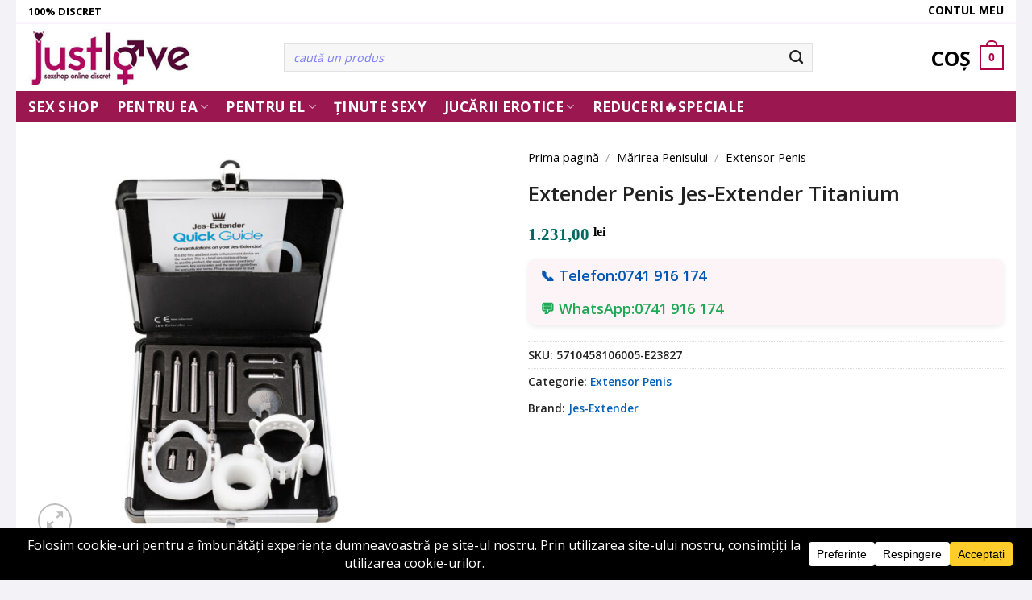

--- FILE ---
content_type: text/html; charset=UTF-8
request_url: https://justlove.ro/p/marirea-penisului/extensoare/extender-penis-jes-extender-titanium/
body_size: 31955
content:
<!DOCTYPE html>
<html lang="ro-RO" class="loading-site no-js">
<head>
<meta charset="UTF-8"/>
<link rel="profile" href="https://gmpg.org/xfn/11" />
<link rel="pingback" href="https://justlove.ro/xmlrpc.php"/>
<meta name='robots' content='index, follow, max-image-preview:large, max-snippet:-1, max-video-preview:-1'/>
<style>img:is([sizes="auto" i], [sizes^="auto," i]){contain-intrinsic-size:3000px 1500px}</style>
<script data-cfasync="false" data-pagespeed-no-defer data-cookieconsent="ignore">var gtm4wp_datalayer_name="dataLayer";
var dataLayer=dataLayer||[];
const gtm4wp_use_sku_instead=1;
const gtm4wp_currency='RON';
const gtm4wp_product_per_impression=10;
const gtm4wp_clear_ecommerce=false;
const gtm4wp_datalayer_max_timeout=2000;</script>
<meta name="viewport" content="width=device-width, initial-scale=1, maximum-scale=5"/>
<title>Extender Penis Jes-Extender Titanium &#8226; Just Love</title>
<meta name="description" content="Extender Penis Jes-Extender Titanium este unul dintre produsele de top de la brandul Jes-Extender. Seria Titanium se adreseaza persoanelor care au penisul"/>
<link rel="canonical" href="https://justlove.ro/p/marirea-penisului/extensoare/extender-penis-jes-extender-titanium/"/>
<meta property="og:locale" content="ro_RO"/>
<meta property="og:type" content="product"/>
<meta property="og:title" content="Extender Penis Jes-Extender Titanium"/>
<meta property="og:description" content="Extender Penis Jes-Extender Titanium este unul dintre produsele de top de la brandul Jes-Extender. Seria Titanium se adreseaza persoanelor care au penisul"/>
<meta property="og:url" content="https://justlove.ro/p/marirea-penisului/extensoare/extender-penis-jes-extender-titanium/"/>
<meta property="og:site_name" content="Just Love"/>
<meta property="article:modified_time" content="2025-08-05T14:18:24+00:00"/>
<meta property="og:image" content="https://justlove.ro/wp-content/uploads/2022/07/JES-EXTENDER-TITANIUM.jpg"/>
<meta property="og:image:width" content="1000"/>
<meta property="og:image:height" content="1000"/>
<meta property="og:image:type" content="image/jpeg"/><meta property="og:image" content="https://justlove.ro/wp-content/uploads/2022/07/JES-EXTENDER-TITANIUM-Detalii.jpg"/>
<meta property="og:image:width" content="800"/>
<meta property="og:image:height" content="800"/>
<meta property="og:image:type" content="image/jpeg"/>
<meta name="twitter:card" content="summary_large_image"/>
<meta name="twitter:site" content="@justlovesexshop"/>
<meta name="twitter:label1" content="Preț"/>
<meta name="twitter:data1" content="1.231,00&nbsp;lei"/>
<meta name="twitter:label2" content="Disponibilitate"/>
<meta name="twitter:data2" content="Stoc epuizat"/>
<script type="application/ld+json" class="yoast-schema-graph">{"@context":"https://schema.org","@graph":[{"@type":["WebPage","ItemPage"],"@id":"https://justlove.ro/p/marirea-penisului/extensoare/extender-penis-jes-extender-titanium/","url":"https://justlove.ro/p/marirea-penisului/extensoare/extender-penis-jes-extender-titanium/","name":"Extender Penis Jes-Extender Titanium &#8226; Just Love","isPartOf":{"@id":"https://justlove.ro/#website"},"primaryImageOfPage":{"@id":"https://justlove.ro/p/marirea-penisului/extensoare/extender-penis-jes-extender-titanium/#primaryimage"},"image":{"@id":"https://justlove.ro/p/marirea-penisului/extensoare/extender-penis-jes-extender-titanium/#primaryimage"},"thumbnailUrl":"https://justlove.ro/wp-content/uploads/2022/07/JES-EXTENDER-TITANIUM.jpg","description":"Extender Penis Jes-Extender Titanium este unul dintre produsele de top de la brandul Jes-Extender. Seria Titanium se adreseaza persoanelor care au penisul","breadcrumb":{"@id":"https://justlove.ro/p/marirea-penisului/extensoare/extender-penis-jes-extender-titanium/#breadcrumb"},"inLanguage":"ro-RO","potentialAction":{"@type":"BuyAction","target":"https://justlove.ro/p/marirea-penisului/extensoare/extender-penis-jes-extender-titanium/"}},{"@type":"ImageObject","inLanguage":"ro-RO","@id":"https://justlove.ro/p/marirea-penisului/extensoare/extender-penis-jes-extender-titanium/#primaryimage","url":"https://justlove.ro/wp-content/uploads/2022/07/JES-EXTENDER-TITANIUM.jpg","contentUrl":"https://justlove.ro/wp-content/uploads/2022/07/JES-EXTENDER-TITANIUM.jpg","width":1000,"height":1000,"caption":"JES-EXTENDER---TITANIUM"},{"@type":"BreadcrumbList","@id":"https://justlove.ro/p/marirea-penisului/extensoare/extender-penis-jes-extender-titanium/#breadcrumb","itemListElement":[{"@type":"ListItem","position":1,"name":"Sexshop","item":"https://justlove.ro/"},{"@type":"ListItem","position":2,"name":"Shop","item":"https://justlove.ro/shop/"},{"@type":"ListItem","position":3,"name":"Mărirea Penisului","item":"https://justlove.ro/categorie/marirea-penisului/"},{"@type":"ListItem","position":4,"name":"Extensor Penis","item":"https://justlove.ro/categorie/marirea-penisului/extensoare/"},{"@type":"ListItem","position":5,"name":"Extender Penis Jes-Extender Titanium"}]},{"@type":"WebSite","@id":"https://justlove.ro/#website","url":"https://justlove.ro/","name":"Just Love","description":"Sex Shop Online","publisher":{"@id":"https://justlove.ro/#organization"},"potentialAction":[{"@type":"SearchAction","target":{"@type":"EntryPoint","urlTemplate":"https://justlove.ro/?s={search_term_string}"},"query-input":{"@type":"PropertyValueSpecification","valueRequired":true,"valueName":"search_term_string"}}],"inLanguage":"ro-RO"},{"@type":"Organization","@id":"https://justlove.ro/#organization","name":"Just Love","alternateName":"Just Love","url":"https://justlove.ro/","logo":{"@type":"ImageObject","inLanguage":"ro-RO","@id":"https://justlove.ro/#/schema/logo/image/","url":"https://justlove.ro/wp-content/uploads/2019/03/logo-sex-shop-justlove-2.jpg","contentUrl":"https://justlove.ro/wp-content/uploads/2019/03/logo-sex-shop-justlove-2.jpg","width":400,"height":136,"caption":"Just Love"},"image":{"@id":"https://justlove.ro/#/schema/logo/image/"},"sameAs":["https://www.facebook.com/justloverom/","https://x.com/justlovesexshop","https://www.youtube.com/@justlove3670"],"description":"Sex Shop online cu livrare rapidă și discretă. Branduri premium precum Lovense, Lelo sau Svakom..","email":"contact@justlove.ro","telephone":"+40741916174","legalName":"JUSTLOVE","foundingDate":"2020-02-09","vatID":"RO42709858","numberOfEmployees":{"@type":"QuantitativeValue","minValue":"1","maxValue":"10"},"ethicsPolicy":"https://justlove.ro/despre-sexshop/politica-pentru-etica/"}]}</script>
<meta property="product:brand" content="Jes-Extender"/>
<meta property="product:price:amount" content="1231.00"/>
<meta property="product:price:currency" content="RON"/>
<meta property="og:availability" content="out of stock"/>
<meta property="product:availability" content="out of stock"/>
<meta property="product:retailer_item_id" content="5710458106005-E23827"/>
<meta property="product:condition" content="new"/>
<link rel='dns-prefetch' href='//cdn.jsdelivr.net'/>
<link rel='dns-prefetch' href='//fonts.googleapis.com'/>
<link href='https://fonts.gstatic.com' crossorigin rel='preconnect'/>
<link rel='prefetch' href='https://justlove.ro/wp-content/themes/flatsome/assets/js/chunk.countup.js?ver=3.16.5'/>
<link rel='prefetch' href='https://justlove.ro/wp-content/themes/flatsome/assets/js/chunk.sticky-sidebar.js?ver=3.16.5'/>
<link rel='prefetch' href='https://justlove.ro/wp-content/themes/flatsome/assets/js/chunk.tooltips.js?ver=3.16.5'/>
<link rel='prefetch' href='https://justlove.ro/wp-content/themes/flatsome/assets/js/chunk.vendors-popups.js?ver=3.16.5'/>
<link rel='prefetch' href='https://justlove.ro/wp-content/themes/flatsome/assets/js/chunk.vendors-slider.js?ver=3.16.5'/>
<link rel="alternate" type="application/rss+xml" title="Just Love &raquo; Flux" href="https://justlove.ro/feed/"/>
<link rel="alternate" type="application/rss+xml" title="Just Love &raquo; Flux comentarii" href="https://justlove.ro/comments/feed/"/>
<link rel="alternate" type="application/rss+xml" title="Flux comentarii Just Love &raquo; Extender Penis Jes-Extender Titanium" href="https://justlove.ro/p/marirea-penisului/extensoare/extender-penis-jes-extender-titanium/feed/"/>
<script data-cfasync="false" data-wpfc-render="false">(function (){
window.dataLayer=window.dataLayer||[];function gtag(){dataLayer.push(arguments);}
gtag('set', 'developer_id.dMmRkYz', true);
gtag('consent', 'default', {
'ad_storage': 'denied',
'analytics_storage': 'denied',
'ad_user_data': 'denied',
'ad_personalization': 'denied',
'security_storage': 'granted',
'functionality_storage': 'granted',
'wait_for_update': 500,
});
})();</script><style id='classic-theme-styles-inline-css'>.wp-block-button__link{color:#fff;background-color:#32373c;border-radius:9999px;box-shadow:none;text-decoration:none;padding:calc(.667em + 2px) calc(1.333em + 2px);font-size:1.125em}.wp-block-file__button{background:#32373c;color:#fff;text-decoration:none}</style>
<link rel="stylesheet" type="text/css" href="//justlove.ro/wp-content/cache/wpfc-minified/qxr0f6sp/a16lx.css" media="all"/>
<style id='woocommerce-inline-inline-css'>.woocommerce form .form-row .required{visibility:visible;}</style>
<style>.wpconsent-iframe-placeholder,.wpforms-form .wpconsent-iframe-placeholder,div.wpforms-container-full .wpconsent-iframe-placeholder{position:relative;display:inline-block;background-color:#f5f5f5;border:1px solid #ddd;overflow:hidden}.wpconsent-iframe-placeholder.wpconsent-iframe-placeholder-recaptcha,.wpforms-form .wpconsent-iframe-placeholder.wpconsent-iframe-placeholder-recaptcha,div.wpforms-container-full .wpconsent-iframe-placeholder.wpconsent-iframe-placeholder-recaptcha{width:302px;height:76px}.wp-block-embed__wrapper .wpconsent-iframe-placeholder{position:absolute;top:0;left:0;width:100%;height:100%;border:0}.wpconsent-iframe-thumbnail,.wpforms-form .wpconsent-iframe-thumbnail,div.wpforms-container-full .wpconsent-iframe-thumbnail{position:absolute;top:0;left:0;width:100%;height:100%;z-index:1}.wpconsent-iframe-thumbnail img,.wpforms-form .wpconsent-iframe-thumbnail img,div.wpforms-container-full .wpconsent-iframe-thumbnail img{width:100%;height:100%;-o-object-fit:cover;object-fit:cover}.wpforms-form .wpconsent-iframe-overlay,div.wpforms-container-full .wpconsent-iframe-overlay .wpconsent-iframe-overlay{position:absolute;top:0;left:0;right:0;bottom:0;background-color:rgba(0,0,0,.5);display:flex;align-items:center;justify-content:center;z-index:2}.wpconsent-iframe-overlay-content,.wpforms-form .wpconsent-iframe-overlay-content,div.wpforms-container-full .wpconsent-iframe-overlay-content{text-align:center;padding:20px;position:absolute;left:0;top:0;right:0;bottom:0;display:flex;justify-content:center;align-items:center;z-index:5}.wpconsent-iframe-accept-button,.wpforms-form .wpconsent-iframe-accept-button,div.wpforms-container-full .wpconsent-iframe-accept-button{background-color:var(--wpconsent-accept-bg);color:var(--wpconsent-accept-color);border:none;padding:12px 24px;border-radius:4px;cursor:pointer;font-size:14px;transition:background-color .2s ease}.wpconsent-iframe-placeholder iframe[src]+.wpconsent-iframe-thumbnail,.wpconsent-iframe-placeholder iframe[src]+.wpconsent-iframe-thumbnail+.wpconsent-iframe-overlay{display:none}</style>
<style id='wpconsent-placeholders-css-inline-css'>:root{--wpconsent-z-index:900000;--wpconsent-background:#000000;--wpconsent-text:#ffffff;--wpconsent-outline-color:rgba(255, 255, 255, 0.2);--wpconsent-accept-bg:#ffcd2a;--wpconsent-cancel-bg:#ffffff;--wpconsent-preferences-bg:#ffffff;--wpconsent-accept-color:#000000;--wpconsent-cancel-color:#000000;--wpconsent-preferences-color:#000000;--wpconsent-font-size:16px;}</style>
<link rel="stylesheet" type="text/css" href="//justlove.ro/wp-content/cache/wpfc-minified/8wnr4ard/bnsp9.css" media="all"/>
<style id='flatsome-main-inline-css'>@font-face{font-family:"fl-icons";font-display:block;src:url(https://justlove.ro/wp-content/themes/flatsome/assets/css/icons/fl-icons.eot?v=3.16.5);src:url(https://justlove.ro/wp-content/themes/flatsome/assets/css/icons/fl-icons.eot#iefix?v=3.16.5) format("embedded-opentype"), url(https://justlove.ro/wp-content/themes/flatsome/assets/css/icons/fl-icons.woff2?v=3.16.5) format("woff2"), url(https://justlove.ro/wp-content/themes/flatsome/assets/css/icons/fl-icons.ttf?v=3.16.5) format("truetype"), url(https://justlove.ro/wp-content/themes/flatsome/assets/css/icons/fl-icons.woff?v=3.16.5) format("woff"), url(https://justlove.ro/wp-content/themes/flatsome/assets/css/icons/fl-icons.svg?v=3.16.5#fl-icons) format("svg");}</style>
<link rel="stylesheet" type="text/css" href="//justlove.ro/wp-content/cache/wpfc-minified/79as0iqf/a16lx.css" media="all"/>
<link rel="https://api.w.org/" href="https://justlove.ro/wp-json/"/><link rel="alternate" title="JSON" type="application/json" href="https://justlove.ro/wp-json/wp/v2/product/50756"/><link rel="EditURI" type="application/rsd+xml" title="RSD" href="https://justlove.ro/xmlrpc.php?rsd"/>
<meta name="generator" content="WordPress 6.8.3"/>
<meta name="generator" content="WooCommerce 9.8.5"/>
<link rel='shortlink' href='https://justlove.ro/?p=50756'/>
<link rel="alternate" title="oEmbed (JSON)" type="application/json+oembed" href="https://justlove.ro/wp-json/oembed/1.0/embed?url=https%3A%2F%2Fjustlove.ro%2Fp%2Fmarirea-penisului%2Fextensoare%2Fextender-penis-jes-extender-titanium%2F"/>
<link rel="alternate" title="oEmbed (XML)" type="text/xml+oembed" href="https://justlove.ro/wp-json/oembed/1.0/embed?url=https%3A%2F%2Fjustlove.ro%2Fp%2Fmarirea-penisului%2Fextensoare%2Fextender-penis-jes-extender-titanium%2F&#038;format=xml"/>
<style>#showLockerDetails{font-size:13px;font-weight:bold;line-height:22px;}
.shipping-pickup-store td .title{float:left;line-height:30px;}
.shipping-pickup-store td span.text{float:right;}
.shipping-pickup-store td span.description{clear:both;}
.shipping-pickup-store td > span:not([class*="select"]){display:block;font-size:11px;font-weight:normal;line-height:1.3;margin-bottom:0;padding:6px 0;text-align:justify;}
[aria-labelledby="select2-shipping-pickup-store-select-container"]{height:100% !important;}
#locker_name, #locker_address{width:100%;border:0;pointer-events:none;resize:none;}
#select2-shipping-pickup-store-select-container{word-wrap:break-word !important;text-overflow:inherit !important;white-space:normal !important;}
#select2-shipping-pickup-store-select-results{max-height:250px;overflow-y:auto;font-size:12px;}</style>
<script data-cfasync="false" data-pagespeed-no-defer data-cookieconsent="ignore">var dataLayer_content={"pagePostType":"product","pagePostType2":"single-product","pagePostAuthor":"Bogdan","customerTotalOrders":0,"customerTotalOrderValue":0,"customerFirstName":"","customerLastName":"","customerBillingFirstName":"","customerBillingLastName":"","customerBillingCompany":"","customerBillingAddress1":"","customerBillingAddress2":"","customerBillingCity":"","customerBillingState":"","customerBillingPostcode":"","customerBillingCountry":"","customerBillingEmail":"","customerBillingEmailHash":"","customerBillingPhone":"","customerShippingFirstName":"","customerShippingLastName":"","customerShippingCompany":"","customerShippingAddress1":"","customerShippingAddress2":"","customerShippingCity":"","customerShippingState":"","customerShippingPostcode":"","customerShippingCountry":"","cartContent":{"totals":{"applied_coupons":[],"discount_total":0,"subtotal":0,"total":0},"items":[]},"productRatingCounts":[],"productAverageRating":0,"productReviewCount":0,"productType":"simple","productIsVariable":0};
dataLayer.push(dataLayer_content);</script>
<script data-cfasync="false" data-pagespeed-no-defer data-cookieconsent="ignore">console.warn&&console.warn("[GTM4WP] Google Tag Manager container code placement set to OFF !!!");
console.warn&&console.warn("[GTM4WP] Data layer codes are active but GTM container must be loaded using custom coding !!!");</script>
<script >(function(w,d,s,l,i){w[l]=w[l]||[];w[l].push({'gtm.start':
new Date().getTime(),event:'gtm.js'});var f=d.getElementsByTagName(s)[0],
j=d.createElement(s),dl=l!='dataLayer'?'&l='+l:'';j.async=true;j.src=
'https://www.googletagmanager.com/gtm.js?id='+i+dl;f.parentNode.insertBefore(j,f);
})(window,document,'script','dataLayer','GTM-WJKKVTK');</script>
<meta name='dmca-site-verification' content='Tk1yTzV2SWxSeG5NWlFxalhvR3lUdz090'/>
<noscript><style>.woocommerce-product-gallery{opacity:1 !important;}</style></noscript>
<link rel="icon" href="https://justlove.ro/wp-content/uploads/2020/09/favicon.ico" sizes="32x32"/>
<link rel="icon" href="https://justlove.ro/wp-content/uploads/2020/09/favicon.ico" sizes="192x192"/>
<link rel="apple-touch-icon" href="https://justlove.ro/wp-content/uploads/2020/09/favicon.ico"/>
<meta name="msapplication-TileImage" content="https://justlove.ro/wp-content/uploads/2020/09/favicon.ico"/>
<meta name="generator" content="XforWooCommerce.com - Product Filter for WooCommerce"/><style id="custom-css">:root{--primary-color:#af0247;}html{background-color:#f2f2f7!important;}.container-width, .full-width .ubermenu-nav, .container, .row{max-width:1270px}.row.row-collapse{max-width:1240px}.row.row-small{max-width:1262.5px}.row.row-large{max-width:1300px}body.framed, body.framed header, body.framed .header-wrapper, body.boxed, body.boxed header, body.boxed .header-wrapper, body.boxed .is-sticky-section{max-width:1240px}.sticky-add-to-cart--active, #wrapper,#main,#main.dark{background-color:#ffffff}.header-main{height:83px}#logo img{max-height:83px}#logo{width:287px;}#logo img{padding:6px 0;}.header-bottom{min-height:18px}.header-top{min-height:24px}.transparent .header-main{height:265px}.transparent #logo img{max-height:265px}.has-transparent + .page-title:first-of-type,.has-transparent + #main > .page-title,.has-transparent + #main > div > .page-title,.has-transparent + #main .page-header-wrapper:first-of-type .page-title{padding-top:345px;}.header.show-on-scroll,.stuck .header-main{height:70px!important}.stuck #logo img{max-height:70px!important}.search-form{width:82%;}.header-bottom{background-color:#9b1750}.top-bar-nav > li > a{line-height:16px}.header-main .nav > li > a{line-height:16px}.stuck .header-main .nav > li > a{line-height:50px}.header-bottom-nav > li > a{line-height:9px}@media(max-width:549px){.header-main{height:89px}#logo img{max-height: 89px}}.nav-dropdown{font-size:100%}.header-top{background-color:#ffffff!important;}
.accordion-title.active, .has-icon-bg .icon .icon-inner,.logo a, .primary.is-underline, .primary.is-link, .badge-outline .badge-inner, .nav-outline > li.active> a,.nav-outline >li.active > a, .cart-icon strong,[data-color='primary'], .is-outline.primary{color:#af0247;}
[data-text-color="primary"]{color:#af0247!important;}
[data-text-bg="primary"]{background-color:#af0247;}
.scroll-to-bullets a,.featured-title, .label-new.menu-item > a:after, .nav-pagination > li > .current,.nav-pagination > li > span:hover,.nav-pagination > li > a:hover,.has-hover:hover .badge-outline .badge-inner,button[type="submit"], .button.wc-forward:not(.checkout):not(.checkout-button), .button.submit-button, .button.primary:not(.is-outline),.featured-table .title,.is-outline:hover, .has-icon:hover .icon-label,.nav-dropdown-bold .nav-column li > a:hover, .nav-dropdown.nav-dropdown-bold > li > a:hover, .nav-dropdown-bold.dark .nav-column li > a:hover, .nav-dropdown.nav-dropdown-bold.dark > li > a:hover, .header-vertical-menu__opener ,.is-outline:hover, .tagcloud a:hover,.grid-tools a, input[type='submit']:not(.is-form), .box-badge:hover .box-text, input.button.alt,.nav-box > li > a:hover,.nav-box > li.active > a,.nav-pills > li.active > a ,.current-dropdown .cart-icon strong, .cart-icon:hover strong, .nav-line-bottom > li > a:before, .nav-line-grow > li > a:before, .nav-line > li > a:before,.banner, .header-top, .slider-nav-circle .flickity-prev-next-button:hover svg, .slider-nav-circle .flickity-prev-next-button:hover .arrow, .primary.is-outline:hover, .button.primary:not(.is-outline), input[type='submit'].primary, input[type='submit'].primary, input[type='reset'].button, input[type='button'].primary, .badge-inner{background-color:#af0247;}
.nav-vertical.nav-tabs > li.active > a,.scroll-to-bullets a.active,.nav-pagination > li > .current,.nav-pagination > li > span:hover,.nav-pagination > li > a:hover,.has-hover:hover .badge-outline .badge-inner,.accordion-title.active,.featured-table,.is-outline:hover, .tagcloud a:hover,blockquote, .has-border, .cart-icon strong:after,.cart-icon strong,.blockUI:before, .processing:before,.loading-spin, .slider-nav-circle .flickity-prev-next-button:hover svg, .slider-nav-circle .flickity-prev-next-button:hover .arrow, .primary.is-outline:hover{border-color:#af0247}.nav-tabs > li.active > a{border-top-color:#af0247}.widget_shopping_cart_content .blockUI.blockOverlay:before{border-left-color:#af0247}.woocommerce-checkout-review-order .blockUI.blockOverlay:before{border-left-color:#af0247}
.slider .flickity-prev-next-button:hover svg,.slider .flickity-prev-next-button:hover .arrow{fill:#af0247;}
.primary:focus-visible, .submit-button:focus-visible, button[type="submit"]:focus-visible{outline-color:#af0247!important;}
[data-icon-label]:after, .secondary.is-underline:hover,.secondary.is-outline:hover,.icon-label,.button.secondary:not(.is-outline),.button.alt:not(.is-outline), .badge-inner.on-sale, .button.checkout, .single_add_to_cart_button, .current .breadcrumb-step{background-color:#9b1750;}[data-text-bg="secondary"]{background-color:#9b1750;}
.secondary.is-underline,.secondary.is-link, .secondary.is-outline,.stars a.active, .star-rating:before, .woocommerce-page .star-rating:before,.star-rating span:before, .color-secondary{color:#9b1750}
[data-text-color="secondary"]{color:#9b1750!important;}
.secondary.is-outline:hover{border-color:#9b1750}
.secondary:focus-visible, .alt:focus-visible{outline-color:#9b1750!important;}body{color:#222222}h1,h2,h3,h4,h5,h6,.heading-font{color:#222222;}body{font-size:108%;}@media screen and (max-width:549px){body{font-size: 100%;}}body{font-family:"Open Sans", sans-serif;}body{font-weight:600;font-style:normal;}.nav > li > a{font-family:"Open Sans", sans-serif;}.mobile-sidebar-levels-2 .nav > li > ul > li > a{font-family:"Open Sans", sans-serif;}.nav > li > a,.mobile-sidebar-levels-2 .nav > li > ul > li > a{font-weight:700;font-style:normal;}h1,h2,h3,h4,h5,h6,.heading-font, .off-canvas-center .nav-sidebar.nav-vertical > li > a{font-family:"Open Sans", sans-serif;}h1,h2,h3,h4,h5,h6,.heading-font,.banner h1,.banner h2{font-weight:600;font-style:normal;}.alt-font{font-family:"Dancing Script", sans-serif;}.alt-font{font-weight:400!important;font-style:normal!important;}.breadcrumbs{text-transform:none;}.header:not(.transparent) .header-bottom-nav.nav > li > a{color:#ffffff;}.header:not(.transparent) .header-bottom-nav.nav > li > a:hover,.header:not(.transparent) .header-bottom-nav.nav > li.active > a,.header:not(.transparent) .header-bottom-nav.nav > li.current > a,.header:not(.transparent) .header-bottom-nav.nav > li > a.active,.header:not(.transparent) .header-bottom-nav.nav > li > a.current{color:#ffffff;}.header-bottom-nav.nav-line-bottom > li > a:before,.header-bottom-nav.nav-line-grow > li > a:before,.header-bottom-nav.nav-line > li > a:before,.header-bottom-nav.nav-box > li > a:hover,.header-bottom-nav.nav-box > li.active > a,.header-bottom-nav.nav-pills > li > a:hover,.header-bottom-nav.nav-pills > li.active > a{color:#FFF!important;background-color: #ffffff;}a{color:#0061bb;}.has-equal-box-heights .box-image{padding-top:100%;}.badge-inner.on-sale{background-color:#179b62}.star-rating span:before,.star-rating:before, .woocommerce-page .star-rating:before, .stars a:hover:after, .stars a.active:after{color:#fac60a}input[type='submit'], input[type="button"], button:not(.icon), .button:not(.icon){border-radius:7px!important}@media screen and (min-width:550px){.products .box-vertical .box-image{min-width: 300px!important;width: 300px!important;}}.footer-2{background-color:#000000}.absolute-footer, html{background-color:#020202}button[name='update_cart']{display:none;}.nav-vertical-fly-out > li + li{border-top-width:1px;border-top-style:solid;}
.term-description{overflow-y:auto;}.has-shadow .box:not(.box-overlay):not(.box-shade){border:0px solid crimson;}.box-badge .box-text{background-color:white;bottom:1%;}.box-text h5{color:#222;font-weight:bold;font-size:15px;text-transform:capitalize;}.price-wrapper .price, .add-to-cart-button{text-align:center;}
.product-info .price-wrapper .price{text-align:left!important;}.product-title{font-size:1.5em!important;margin-top:20px;}.product_list_widget .product-title{font-size:1em!important;margin-top:20px;color:black;}.widget_layered_nav_filters .widgettitle{display:none!important;}
.box-image-subcateg{float:left;width:25%;text-align:center;}.subcateg-items{margin:20px 0px 240px 0px;}.box-text-subcateg{font-size:18px;}.box-text-subcateg h5.subcateg-title{color:black!important;}#descriere-categorie{font-size:15px;background:#f7f7f761;padding:10px;border-radius:10px;}#descriere-categorie ol, #descriere-categorie ul{margin-left:25px;margin-top:15px;}.yith-wcbr-archive-header{font-size:15px;background:#f7f7f761;padding:10px;border-radius:10px;overflow:scroll;overflow-x:scroll;overflow-x:scroll;overflow-x:hidden;height:250px;}.woocommerce-review__verified{font-style:normal;color:green;}.product-gallery-slider img{width:auto;max-height:500px;}.woocommerce-review__verified::before{content:"💬";padding-right:5px;}.comment-text .meta{margin-bottom:10px!important;border-bottom:1px solid #ccc;}#comments h3{display:none;}.entry-content a{color:#d80229;font-weight:bold;text-decoration:underline;}.pf-help-title{font-size:18px;font-family:open sans;font-weight:bold;padding-left:5px;background:#f2f2f2;height:30px;margin-bottom:10px;}.pf-help-title span.widget-title{background:none;color:#9b1750!important;padding:0px;}.prdctfltr_2_columns.prdctfltr_terms_customized_text label > span{background:#9b1750;color:white;}.tax-total{display:none;}.ticklist{font-weight:bold;list-style:none;}.ticklist li:before{color:green;content:'✓';padding-right:10px;}p.stock{cursor:pointer;display:none;}.circle img{border-radius:0px !important;object-fit:cover;width:130px;}.returnare{padding:20px;background:lightgray;margin:150px;}@media only screen and (max-width: 600px){ .returnare{margin:20px;}}ul#menu-branduri li{background:#f7f7f7 !important;padding:0px 10px;text-transform:uppercase;border-radius:10px;margin-top:3px;text-align:center;}ul#menu-branduri li a{color:black;font-size:17px;}
.prdctfltr_customize{background:#000;color:white!important;}.prdctfltr_wc .prdctfltr_woocommerce_ordering .prdctfltr_filter label > span:hover{background:black;}
.commentlist li .description, .comment-list li .description{font-style:normal;font-weight:normal;font-size:15px;}ul.children{margin:0px;}.header-bottom{margin-bottom:20px;}.product-title a{font-size:16px;font-family:"Open Sans",Helvetica,Arial,sans-serif!important;color:black;text-align:center;}.nav-tabs + .tab-panels{padding:10px 0px 0px 0px;border:0px;}.blog-wrapper .page-title, #smartbill_billing_fields_ro, .cart-subtotal{display:none;}.woocommerce-terms-and-conditions-checkbox-text{font-size:85%;}
nav-dropdown > li.nav-dropdown-col, .nav-dropdown > li.image-column{width:250px;min-width:250px;}
.tabbed-content .nav-tabs>li{border-bottom:2px solid rgb(227, 224, 224);}body.woocommerce .star-rating::before{content:"";color:#e4d530;}.star-rating{font-size:25px;}.badge + .badge{height:2.0em;margin-top:10px;}.box-text-inner p{text-transform:uppercase;margin-top:0px;font-style:normal;font-weight:bold;}.dp-mobile p, .dp-mobile .button{margin:0px 20px 0px 20px;}.dp-mobile .button{width:88%!important;}.dp-mobile ul{padding:10px 0px 0px 50px;list-style-type:square;}.menu-sss ul li{background:black;list-style:none;}.menu-sss ul li a{color:white;text-transform:uppercase;padding-left:5px;}.menu-sss ul li a::before{content:"💡";padding-right:5px;}.menu-sss ul li a:hover{padding-left:10px;}p strong{text-decoration:none;}.footer-2{text-align:center;}.menu-footer-container ul li{font-size:15px;line-height:25px;}.menu-footer-container ul li a{color:white;}
.header-buttona{color:white!important;font-size:13px;}.nav > li.has-icon > a > i{font-size:35px;}.icons-jl .text-center > div, .text-center{padding:5px 3px 5px 3px;}.icons-jl .text-center > div{background:#9b1750;}.icons-jl .uppercase, .icons-jl h6{color:whitesmoke!important;}.has-shadow .box-text{padding-left:0.2em;padding-right:0.2em;}#tab-description ol li, #tab-description ul li{margin-left:20px!important;}.article-inner .add-to-cart-button{display:none;}.article-inner .section-title span{background:none;color:black;text-transform:capitalize;text-align:center;}.page-inner ul li{margin-left:30px;}.button.alt:not(.is-outline){width:100%;}.prdctfltr_wc .prdctfltr_filter_title,.prdctfltr_buttons{display:none;}
.prdctfltr_wc .prdctfltr_side_lables.prdctfltr_terms_customized.prdctfltr_terms_customized_color .prdctfltr_customize_block .prdctfltr_customize_color_text_tip{color:#505050;text-transform:uppercase;font-size:16px;}.prdctfltr_wc .prdctfltr_side_lables.prdctfltr_terms_customized.prdctfltr_terms_customized_color .prdctfltr_customize_block:hover{background:#f2f2f2;}.checkbox .optional{display:none;}.term-description h1{font-size:18px;text-transform:uppercase;text-decoration:underline;}#descriere-categorie h2{font-size:18px;text-decoration:underline;margin-top:20px;}#descriere-categorie h2:before{content:"▣ ";color:#af0247;}blockquote{color:#285bb8 !important;border-left-color:#285bb8;border-width:0px 0px 0px 8px;border-radius:0px;padding:15px;-moz-box-shadow:none;-webkit-box-shadow:none;box-shadow:0px;margin-bottom:20px;background:#eff5ff;display:inline-block;border-left:8px solid #285bb8;width:100%;font-weight:600 !important;font-size:18px;font-style:normal;}.buton-sexshop{background:linear-gradient(90deg, rgba(155,23,80,1) 0%, rgba(253,116,175,1) 35%, rgba(0,212,255,1) 100%);padding:2px 15px 2px 15px;text-transform:capitalize;font-weight:500;border-radius:5px;color:red;font-size:19px;line-height:24px;display:block;display:inline-block;}a.buton-sexshop{color:white;text-decoration:none;font-weight:500;font-family:calibri!important;}a.buton-sexshop:hover{background:black;color:white;}.button.primary:not(.is-outline){color:white!important;}.subcateg-title{font-size:18px;padding-bottom:20px;}
.flickity-prev-next-button{height:48px;width:48px;}
@media(max-width:549px){.product_meta{font-size:1.0em;margin-bottom:0em;}.category-filter-row{display:inline;}.product-info .breadcrumbs, .woocommerce-ordering{display:none;}.product-main .product-title{margin-top:10px;font-size:21px!important;}.has-shadow .box-text.product-title a{font-weight:normal;text-align:center;}.has-shadow .box-text .price-wrapper .price{text-align:center!important;}
#header-contact.nav > li > a{font-weight:700;font-size:17px;color:white!important;}
.dp-mobile p, .dp-mobile .button{margin:0px 20px 0px 20px;}.dp-mobile .button{width:88%!important;}.dp-mobile ul{padding:10px 0px 0px 50px;list-style-type:square;}.menu-sss ul li{background:black;list-style:none;}.menu-sss ul li a{color:white;text-transform:uppercase;padding-left:5px;}.menu-sss ul li a::before{content:"💡";padding-right:5px;}.menu-sss ul li a:hover{padding-left:10px;}p strong{text-decoration:none;}.footer-2{text-align:center;}.menu-footer-container ul li{font-size:15px;line-height:25px;}.menu-footer-container ul li a{color:white;}.button.alt:not(.is-outline){padding:2px 10px 2px 10px;font-size:19px;line-height:30px}.menu-categorie ul li{list-style:none;width:100%;}.menu-categorie{width:!00%;}#row-996608252 .col{padding:0 5px 10px!important;}.box-text h5{color:#222;font-size:14px;text-transform:capitalize;}.box-badge .box-text{background-color:white;border:0px solid #d9d9d9;opacity:100%;bottom:1%;}.box-image-subcateg{float:left;width:50%!important;text-align:center;margin-right:0px;margin-bottom:10px;}.box-text-subcateg h5.subcateg-title{font-size:15px;background:black;color:white!important;border-right:5px solid white;margin-right:5px!important;}.box-image-subcateg p{margin-bottom:0em;margin-top:1em;}.term-description h1{font-size:16px;text-transform:uppercase;}.yith-wcbr-archive-header img{display:none;}.yith-wcbr-archive-header{font-size:15px;background:#f7f7f761;padding:10px;border-radius:10px;overflow:scroll;overflow-x:scroll;overflow-x:scroll;overflow-x:hidden;height:150px;}
.product-page-price .amount{font-size:27px;font-family:open sans;}.is-large{font-size:0.7em;}.small-6{max-width:100%!important;flex-basis:100%;}.col .small-6{padding:0px!important;}.row .row:not(.row-collapse){margin:0px!important;}.menu-footer-container ul li{padding:5px;}.subcateg-title{font-size:15px;padding-bottom:1px;}.subcateg-title{margin-top:15px;}.quantity .button.minus{padding-right:15px;padding-left:15px;}.quantity .button.plus{padding-left:15px;padding-right:15px;}#tab-title-reviewsa, #tab-additional_information a, #tab-title-ux_global_tab a, #tab-title-additional_information a{color:black;}.footer-2 {display: none;}}.label-new.menu-item > a:after{content:"New";}.label-hot.menu-item > a:after{content:"Hot";}.label-sale.menu-item > a:after{content:"Sale";}.label-popular.menu-item > a:after{content:"Popular";}</style>		<style id="wp-custom-css">.badge-inner.on-sale{background:black!important;border-bottom:2px solid #ccc;}
.contactt{font-size:18px;background:#fdf4f7;padding:1px 15px;margin-bottom:20px;font-family:'Open Sans', sans-serif !important;border-radius:10px;box-shadow:0 2px 6px rgba(0,0,0,0.08);max-width:100%;}
.telefon, .whatsss{display:flex;align-items:center;gap:8px;padding:6px 0;}
.telefon{color:#0056b3;font-weight:600;border-bottom:1px solid #e4e4e4;}
.telefon a{color:#0056b3;text-decoration:none;}
.telefon a:hover{text-decoration:underline;}
.whatsss{color:#1fa855;font-weight:600;}
.whatsss a{color:#1fa855 !important;text-decoration:none;}
.whatsss a:hover{text-decoration:underline;}
.woocommerce-terms-and-conditions-wrapper{font-size:1.2em!important;}
.shop_table tr td:last-of-type, td.product-total{font-size:1.1em!important;}
#CybotCookiebotDialogFooter #CybotCookiebotDialogBodyLevelButtonLevelOptinAllowAll{background-color:#9b1750 !important;border-color:#9b1750 !important;color:#ffffff;}
#CybotCookiebotDialogFooter .CybotCookiebotDialogBodyButton{border:2px solid #9b1750 !important;}
#CybotCookiebotDialog .CybotCookiebotDialogBodyLevelButtonSlider{background-color:green !important;}
#CybotCookiebotDialog.CybotEdge #CybotCookiebotDialogBodyEdgeMoreDetails a{color:#9b1750 !important;}
#CybotCookiebotDialogFooter .CybotCookiebotDialogBodyButton{padding:0.2em !important;}
#CybotCookiebotDialog.CybotEdge #CybotCookiebotDialogBodyEdgeMoreDetails{margin:.5em 0.5em 0.5em 0 !important;}
#CybotCookiebotDialogBodyLevelButtonsSelectPane .CybotCookiebotDialogBodyLevelButtonWrapper{padding:.4em !important;}
#CybotCookiebotDialogPoweredbyCybot svg{display:none !important;}
#CybotCookiebotDialogPoweredByText{display:none !important;}
.hh-baloon{background:#111827;color:#e5e7eb;font-size:13px;padding:0.5rem 1rem;border-radius:8px;line-height:1.4;margin-bottom:1rem;}
.tos:hover{color:white!important;text-decoration:underline;}
.tos{color:#e5e7eb;font-size:12px;margin-top:0.5rem;display:inline-block;text-decoration:none;}
.menu-index ul li a{cursor:pointer;color:white;padding-left:8px;text-transform:none;font-weight:normal;font-size:20px;}
.menu-index ul li{background:#212121;}
.article-inner h6{display:none;}
.menu-index ul li:hover{background:black;color:#ccc;}
.menu-index ul li{list-style:none!important;font-family:'Arial, Helvetica, sans-serif', Tahoma, Geneva, sans-serif;}
.class1 ul li, .class1 ol li{font-size:17px!important;font-weight:normal;margin:3px!important;list-style-type:square;}
.woocommerce-pagination ul.links li{font-size:17px;margin-top:10px;}
.class1 p{margin:5px 4px 25px 4px;}
.class1{font-size:19px;padding:0px 5px 0px 5px;font-family:'Arial, Helvetica, sans-serif', Tahoma, Geneva, sans-serif;}
.barbati a, .femei a{color:white!important;text-decoration:none;text-transform:uppercase!important;border-radius:5px!important;}
.barbati, .femei{border-radius:3px;}
.femei ul li a{padding-bottom:0px!important;}
ul.barbatim  li a{color:white;text-decoration:none;padding-left:10px;}
ul.barbatim  li{list-style:none;margin-left:0px;text-transform:uppercase;font-size:17px;background:#21a5cd !important;padding:4px;margin-bottom:2px;width:100%;}
ul.barbatim  li:hover{background:#176d87!important;}
.barbatim ul li a{color:white;text-decoration:none;padding-left:10px;}
ul.barbatim  li a:before{content:"⯈";color:white;padding-right:5px;}
.menu-categorie  ul li a{color:white;padding-left:5px;}
.menu-categorie  ul li{list-style:none;margin-left:0px;text-transform:uppercase;font-size:17px;background:#8b0e48 !important;padding:4px;margin-bottom:2px;width:100%;}
ul.femeim  li a{color:white;text-decoration:none;padding-left:6px;}
ul.femeim  li{list-style:none;margin-left:0px;text-transform:uppercase;font-size:17px;background:#8b0e48 !important;padding:4px;margin-bottom:2px;width:100%;}
ul.femeim  li:hover{background:#176d87!important;}
ul.femeim  li:before{content:"❖";color:white;padding-left:5px;}
.header-button a{color:white!important;font-size:13px!important;}
.page-inner ol,.page-inner ul{margin-left:30px;}
.detalii-dildo h2, .detalii-jucarii-sexuale h2{font-size:20px;text-transform:uppercase;margin-bottom:15px;}
.detalii-dildo, .detalii-jucarii-sexuale{background:#f8f8f8;padding:10px;border-radius:10px;margin-bottom:10px;}
.detalii-dildo ul, .detalii-jucarii-sexuale ul{margin-left:0px;}
.detalii-dildo ul li, .detalii-jucarii-sexuale ul li{list-style:none;border-bottom:1px dashed grey;cursor:pointer;}
.detalii-dildo ul li:before, .detalii-jucarii-sexuale ul li:before{content:"➤ ";color:green;font-size:15px;padding-right:5px;}
.box-image-subcateg img{border-radius:200px;border:4px solid #e4e4e4;padding:3px;}
.box-image-subcateg img:hover{border:4px solid #e4e1e1;}
.box-image-subcateg p{margin-right:15px;}
.baloon{background:#111827;color:#e5e7eb;font-size:17px;padding:5px 5px 10px 5px;border-radius:8px;line-height:1.4;margin-bottom:30px;text-align:center;}
.baloon a:hover{color:#ff7595;text-decoration:underline;}
.discount{color:#ffc518;font-size:130%;}
.banner img{border:4px solid #9b1750;padding:10px;}
.banner{padding:10px;margin-bottom:20px;background:white!important;background-size:100% 100%;background-repeat:no-repeat;}
del span.amount{color:red;}
.badge-inner.on-sale{background:#e30000;border-radius:0px;font-size:14px;padding:3px 10px 3px 10px!important;}
.cate-box{border:1px solid #ccc;}
.entry-content a.alert{color:white!important;width:100%;}
.pf_rngstyle_thin .irs-from, .pf_rngstyle_thin .irs-to, .pf_rngstyle_thin .irs-single,.pf_rngstyle_modern .irs-from, .pf_rngstyle_modern .irs-to, .pf_rngstyle_modern .irs-single{background:black;}
.pf_rngstyle_modern .irs-grid-text,.pf_rngstyle_thin .irs-grid-text{color:black;}
.page-numbers li:last-child{display:none!important;}
.article-inner .product-title a{text-decoration:none;font-weight:normal;font-size:16px;}
.article-inner span.amount{color:black;}
span.toc_toggle{display:none;}
.toc_title{background:black;}
#toc_container li{padding-top:5px;}
#toc_container a{font-weight:normal;}
.success span{color:white;width:100%;}
.success{background:#1a7600;width:100%;}
del span.amount{opacity:1;color:#d90000;}
cite{font-style:normal!important;}
.entry-image{padding-top:15px;}
img.entry-image{border-radius:15px;}
.nav-tabs>li>a{color:black;}
.product-summary .quantity{display:none;}
.info-point strong{color:#00b1b1;}
.info-point{margin:10px 0px 15px 0px;padding:5px;font-size:110%;}
.info-point strong::before{content:"💡 ";}
.maimulte strong{color:#00b1b1;text-decoration:underline;}
.maimulte a{color:#ff2300;}
.maimulte{margin:10px 0px 15px 0px;padding:5px;font-size:110%;}
.maimulte a::before{content:"➡️ ";font-size:110%;}
.shipping-pickup-store .button.alt:not(.is-outline){background:#cd2530;line-height:150%;border:2px dashed black;}
.produs-free-shipping span{text-transform:uppercase;font-size:smal}
.banner-articol{display:block;margin:20px auto;
box-shadow:0 4px 6px rgba(0, 0, 0, 0.1);
border-radius:5px;
overflow:hidden;
max-width:100%;
text-align:center;
}
.banner-articol img{display:inline-block;
width:auto;
max-width:100%;
height:auto;
transition:transform 0.3s ease;
}
.banner-articol:hover img{transform:scale(1.05);/}
.woocommerce-additional-fields h3{display:none;}
#tgpc_enable_checkout_gift_wrapper_field{font-size:19px;background:#ffc1c1;padding:2px 0px 0px 10px;}</style>
<script data-wpfc-render="false">var Wpfcll={s:[],osl:0,scroll:false,i:function(){Wpfcll.ss();window.addEventListener('load',function(){let observer=new MutationObserver(mutationRecords=>{Wpfcll.osl=Wpfcll.s.length;Wpfcll.ss();if(Wpfcll.s.length > Wpfcll.osl){Wpfcll.ls(false);}});observer.observe(document.getElementsByTagName("html")[0],{childList:true,attributes:true,subtree:true,attributeFilter:["src"],attributeOldValue:false,characterDataOldValue:false});Wpfcll.ls(true);});window.addEventListener('scroll',function(){Wpfcll.scroll=true;Wpfcll.ls(false);});window.addEventListener('resize',function(){Wpfcll.scroll=true;Wpfcll.ls(false);});window.addEventListener('click',function(){Wpfcll.scroll=true;Wpfcll.ls(false);});},c:function(e,pageload){var w=document.documentElement.clientHeight || body.clientHeight;var n=0;if(pageload){n=0;}else{n=(w > 800) ? 800:200;n=Wpfcll.scroll ? 800:n;}var er=e.getBoundingClientRect();var t=0;var p=e.parentNode ? e.parentNode:false;if(typeof p.getBoundingClientRect=="undefined"){var pr=false;}else{var pr=p.getBoundingClientRect();}if(er.x==0 && er.y==0){for(var i=0;i < 10;i++){if(p){if(pr.x==0 && pr.y==0){if(p.parentNode){p=p.parentNode;}if(typeof p.getBoundingClientRect=="undefined"){pr=false;}else{pr=p.getBoundingClientRect();}}else{t=pr.top;break;}}};}else{t=er.top;}if(w - t+n > 0){return true;}return false;},r:function(e,pageload){var s=this;var oc,ot;try{oc=e.getAttribute("data-wpfc-original-src");ot=e.getAttribute("data-wpfc-original-srcset");originalsizes=e.getAttribute("data-wpfc-original-sizes");if(s.c(e,pageload)){if(oc || ot){if(e.tagName=="DIV" || e.tagName=="A" || e.tagName=="SPAN"){e.style.backgroundImage="url("+oc+")";e.removeAttribute("data-wpfc-original-src");e.removeAttribute("data-wpfc-original-srcset");e.removeAttribute("onload");}else{if(oc){e.setAttribute('src',oc);}if(ot){e.setAttribute('srcset',ot);}if(originalsizes){e.setAttribute('sizes',originalsizes);}if(e.getAttribute("alt") && e.getAttribute("alt")=="blank"){e.removeAttribute("alt");}e.removeAttribute("data-wpfc-original-src");e.removeAttribute("data-wpfc-original-srcset");e.removeAttribute("data-wpfc-original-sizes");e.removeAttribute("onload");if(e.tagName=="IFRAME"){var y="https://www.youtube.com/embed/";if(navigator.userAgent.match(/\sEdge?\/\d/i)){e.setAttribute('src',e.getAttribute("src").replace(/.+\/templates\/youtube\.html\#/,y));}e.onload=function(){if(typeof window.jQuery !="undefined"){if(jQuery.fn.fitVids){jQuery(e).parent().fitVids({customSelector:"iframe[src]"});}}var s=e.getAttribute("src").match(/templates\/youtube\.html\#(.+)/);if(s){try{var i=e.contentDocument || e.contentWindow;if(i.location.href=="about:blank"){e.setAttribute('src',y+s[1]);}}catch(err){e.setAttribute('src',y+s[1]);}}}}}}else{if(e.tagName=="NOSCRIPT"){if(typeof window.jQuery !="undefined"){if(jQuery(e).attr("data-type")=="wpfc"){e.removeAttribute("data-type");jQuery(e).after(jQuery(e).text());}}}}}}catch(error){console.log(error);console.log("==>",e);}},ss:function(){var i=Array.prototype.slice.call(document.getElementsByTagName("img"));var f=Array.prototype.slice.call(document.getElementsByTagName("iframe"));var d=Array.prototype.slice.call(document.getElementsByTagName("div"));var a=Array.prototype.slice.call(document.getElementsByTagName("a"));var s=Array.prototype.slice.call(document.getElementsByTagName("span"));var n=Array.prototype.slice.call(document.getElementsByTagName("noscript"));this.s=i.concat(f).concat(d).concat(a).concat(s).concat(n);},ls:function(pageload){var s=this;[].forEach.call(s.s,function(e,index){s.r(e,pageload);});}};document.addEventListener('DOMContentLoaded',function(){wpfci();});function wpfci(){Wpfcll.i();}</script>
</head>
<body class="wp-singular product-template-default single single-product postid-50756 wp-theme-flatsome wp-child-theme-flatsome-child theme-flatsome woocommerce woocommerce-page woocommerce-no-js boxed lightbox nav-dropdown-has-arrow nav-dropdown-has-shadow nav-dropdown-has-border parallax-mobile mobile-submenu-slide mobile-submenu-slide-levels-1">
<noscript><iframe onload="Wpfcll.r(this,true);" data-wpfc-original-src="https://www.googletagmanager.com/ns.html?id=GTM-WJKKVTK"
height="0" width="0" style="display:none;visibility:hidden"></iframe></noscript>
<a class="skip-link screen-reader-text" href="#main">Skip to content</a>
<div id="wrapper">
<header id="header" class="header">
<div class="header-wrapper">
<div id="top-bar" class="header-top hide-for-sticky nav-dark">
<div class="flex-row container">
<div class="flex-col hide-for-medium flex-left"> <ul class="nav nav-left medium-nav-center nav-small nav-divided"> <li class="html custom html_nav_position_text"><strong style="color:black;">100% DISCRET</strong></li> </ul></div><div class="flex-col hide-for-medium flex-center"> <ul class="nav nav-center nav-small nav-divided"> </ul></div><div class="flex-col hide-for-medium flex-right"> <ul class="nav top-bar-nav nav-right nav-small nav-divided"> <li id="menu-item-402" class="menu-item menu-item-type-post_type menu-item-object-page menu-item-402 menu-item-design-default"><a href="https://justlove.ro/my-account/" class="nav-top-link">Contul meu</a></li> </ul></div><div class="flex-col show-for-medium flex-grow">
<ul class="nav nav-center nav-small mobile-nav nav-divided">
<li class="nav-icon has-icon"> <a href="#" data-open="#main-menu" data-pos="left" data-bg="main-menu-overlay" data-color="" class="is-small" aria-label="Menu" aria-controls="main-menu" aria-expanded="false"> <i class="icon-menu"></i> </a> </li>
<li class="header-divider"></li><li class="html header-button-1"> <div class="header-button"> <a href="https://justlove.ro/cart/" class="button plain is-small"> <span>Coșul meu</span> </a></div></li>
<li class="header-search header-search-lightbox has-icon"> <a href="#search-lightbox" aria-label="Căutare" data-open="#search-lightbox" data-focus="input.search-field" class="is-small"> <i class="icon-search" style="font-size:16px;"></i></a> <div id="search-lightbox" class="mfp-hide dark text-center"> <div class="searchform-wrapper ux-search-box relative form-flat is-large"><form role="search" method="get" class="searchform" action="https://justlove.ro/"> <div class="flex-row relative"> <div class="flex-col flex-grow"> <label class="screen-reader-text" for="woocommerce-product-search-field-0">Caută după:</label> <input type="search" id="woocommerce-product-search-field-0" class="search-field mb-0" placeholder="caută un produs" value="" name="s" /> <input type="hidden" name="post_type" value="product" /></div><div class="flex-col"> <button type="submit" value="Caută" class="ux-search-submit submit-button secondary button icon mb-0" aria-label="Submit"> <i class="icon-search"></i> </button></div></div><div class="live-search-results text-left z-top"></div></form></div></div></li>
</ul></div></div></div><div id="masthead" class="header-main hide-for-sticky">
<div class="header-inner flex-row container logo-left medium-logo-center" role="navigation">
<div id="logo" class="flex-col logo">  <a href="https://justlove.ro/" title="Just Love - Sex Shop Online" rel="home"> <img width="538" height="184" src="https://justlove.ro/wp-content/uploads/2022/10/logo-sex-shop-justlove-mobi.jpg" class="header_logo header-logo" alt="Just Love"/><img width="538" height="184" src="https://justlove.ro/wp-content/uploads/2022/10/logo-sex-shop-justlove-mobi.jpg" class="header-logo-dark" alt="Just Love"/></a></div><div class="flex-col show-for-medium flex-left"> <ul class="mobile-nav nav nav-left"> </ul></div><div class="flex-col hide-for-medium flex-left flex-grow">
<ul class="header-nav header-nav-main nav nav-left nav-uppercase">
<li class="header-search-form search-form html relative has-icon"> <div class="header-search-form-wrapper"> <div class="searchform-wrapper ux-search-box relative form-flat is-normal"><form role="search" method="get" class="searchform" action="https://justlove.ro/"> <div class="flex-row relative"> <div class="flex-col flex-grow"> <label class="screen-reader-text" for="woocommerce-product-search-field-1">Caută după:</label> <input type="search" id="woocommerce-product-search-field-1" class="search-field mb-0" placeholder="caută un produs" value="" name="s" /> <input type="hidden" name="post_type" value="product" /></div><div class="flex-col"> <button type="submit" value="Caută" class="ux-search-submit submit-button secondary button icon mb-0" aria-label="Submit"> <i class="icon-search"></i> </button></div></div><div class="live-search-results text-left z-top"></div></form></div></div></li>
</ul></div><div class="flex-col hide-for-medium flex-right"> <ul class="header-nav header-nav-main nav nav-right nav-uppercase"> <li class="cart-item has-icon"> <a href="https://justlove.ro/cart/" title="Coș" class="header-cart-link is-small"> <span class="header-cart-title"> Coș </span> <span class="cart-icon image-icon"> <strong>0</strong> </span> </a> </li> </ul></div><div class="flex-col show-for-medium flex-right"> <ul class="mobile-nav nav nav-right"> </ul></div></div><div class="container"><div class="top-divider full-width"></div></div></div><div id="wide-nav" class="header-bottom wide-nav hide-for-sticky nav-dark">
<div class="flex-row container">
<div class="flex-col hide-for-medium flex-left"> <ul class="nav header-nav header-bottom-nav nav-left nav-size-large nav-spacing-large nav-uppercase"> <li id="menu-item-317" class="menu-item menu-item-type-custom menu-item-object-custom menu-item-home menu-item-317 menu-item-design-default"><a href="https://justlove.ro/" class="nav-top-link">Sex Shop</a></li> <li id="menu-item-2401" class="menu-item menu-item-type-custom menu-item-object-custom menu-item-has-children menu-item-2401 menu-item-design-container-width has-dropdown"><a href="https://justlove.ro/sex-shop-online-femei/" class="nav-top-link" aria-expanded="false" aria-haspopup="menu">Pentru ea<i class="icon-angle-down"></i></a> <ul class="sub-menu nav-dropdown nav-dropdown-default"> <li id="menu-item-318" class="menu-item menu-item-type-custom menu-item-object-custom menu-item-has-children menu-item-318 nav-dropdown-col"><a href="https://justlove.ro/categorie/vibratoare/">Vibrator</a> <ul class="sub-menu nav-column nav-dropdown-default"> <li id="menu-item-2420" class="menu-item menu-item-type-custom menu-item-object-custom menu-item-2420"><a href="https://justlove.ro/categorie/vibratoare/de-lux/">Vibratoare de Lux</a></li> <li id="menu-item-2421" class="menu-item menu-item-type-custom menu-item-object-custom menu-item-2421"><a href="https://justlove.ro/categorie/vibratoare/vibratoare-punctul-g/">Vibratoare Punctul G</a></li> <li id="menu-item-2422" class="menu-item menu-item-type-custom menu-item-object-custom menu-item-2422"><a href="https://justlove.ro/categorie/vibratoare/vibratoare-realistice/">Vibratoare Realistice</a></li> <li id="menu-item-2423" class="menu-item menu-item-type-custom menu-item-object-custom menu-item-2423"><a href="https://justlove.ro/categorie/vibratoare/vibratoare-rabbit/">Vibratoare Rabbit</a></li> <li id="menu-item-14454" class="menu-item menu-item-type-custom menu-item-object-custom menu-item-14454"><a href="https://justlove.ro/categorie/vibratoare/vibratoare-mici/">Vibratoare Mici</a></li> </ul> </li> <li id="menu-item-2442" class="menu-item menu-item-type-custom menu-item-object-custom menu-item-has-children menu-item-2442 nav-dropdown-col"><a href="https://justlove.ro/eticheta/vibratoare-ieftine/">Vibratoare Ieftine</a> <ul class="sub-menu nav-column nav-dropdown-default"> <li id="menu-item-2448" class="menu-item menu-item-type-custom menu-item-object-custom menu-item-2448"><a href="https://justlove.ro/eticheta/vibratoare-cu-incalzire/">Vibratoare cu încălzire</a></li> <li id="menu-item-2449" class="menu-item menu-item-type-custom menu-item-object-custom menu-item-2449"><a href="https://justlove.ro/categorie/vibratoare/vibratoare-cuplu/">Vibratoare de cuplu</a></li> <li id="menu-item-2427" class="menu-item menu-item-type-custom menu-item-object-custom menu-item-2427"><a href="https://justlove.ro/categorie/stimulatoare-clitoris/">Vibratoare Clitoris</a></li> <li id="menu-item-11625" class="menu-item menu-item-type-custom menu-item-object-custom menu-item-11625"><a href="https://justlove.ro/categorie/vibratoare/oua-vibratoare/">Ouă Vibratoare</a></li> <li id="menu-item-12677" class="menu-item menu-item-type-custom menu-item-object-custom menu-item-12677"><a href="https://justlove.ro/categorie/vibratoare/pentru-masaj/">Vibratoare Pentru Masaj</a></li> </ul> </li> <li id="menu-item-320" class="menu-item menu-item-type-custom menu-item-object-custom menu-item-has-children menu-item-320 nav-dropdown-col"><a href="https://justlove.ro/categorie/lubrifianti/">Lubrifiant Intim</a> <ul class="sub-menu nav-column nav-dropdown-default"> <li id="menu-item-2418" class="menu-item menu-item-type-custom menu-item-object-custom menu-item-2418"><a href="https://justlove.ro/categorie/lubrifianti/lubrifianti-pe-baza-de-apa/">Lubrifianți Apă</a></li> <li id="menu-item-11634" class="menu-item menu-item-type-custom menu-item-object-custom menu-item-11634"><a href="https://justlove.ro/categorie/lubrifianti/lubrifianti-pe-baza-de-silicon/">Lubrifianți Silicon</a></li> <li id="menu-item-2416" class="menu-item menu-item-type-custom menu-item-object-custom menu-item-2416"><a href="https://justlove.ro/categorie/lubrifianti/hibrid/">Lubrifianți Hybrid</a></li> <li id="menu-item-2417" class="menu-item menu-item-type-custom menu-item-object-custom menu-item-2417"><a href="https://justlove.ro/categorie/lubrifianti/lubrifianti-anali/">Lubrifianți Anali</a></li> <li id="menu-item-21514" class="menu-item menu-item-type-taxonomy menu-item-object-product_cat menu-item-21514"><a href="https://justlove.ro/categorie/igiena-sex/">Produse igienă</a></li> </ul> </li> <li id="menu-item-321" class="menu-item menu-item-type-custom menu-item-object-custom menu-item-has-children menu-item-321 nav-dropdown-col"><a href="https://justlove.ro/categorie/stimulente-sexuale/pentru-femei/">Stimulente</a> <ul class="sub-menu nav-column nav-dropdown-default"> <li id="menu-item-2419" class="menu-item menu-item-type-custom menu-item-object-custom menu-item-2419"><a href="https://justlove.ro/categorie/stimulente-sexuale/marirea-sanilor/">Mărirea Sânilor</a></li> <li id="menu-item-3730" class="menu-item menu-item-type-custom menu-item-object-custom menu-item-3730"><a href="https://justlove.ro/cresterea-libidoului/">Creșterea Libidoului</a></li> <li id="menu-item-3731" class="menu-item menu-item-type-custom menu-item-object-custom menu-item-3731"><a href="https://justlove.ro/categorie/stimulente-sexuale/afrodiziace/">Afrodiziace femei</a></li> <li id="menu-item-2425" class="menu-item menu-item-type-custom menu-item-object-custom menu-item-2425"><a href="https://justlove.ro/categorie/bile-vaginale/">Bile Vaginale</a></li> <li id="menu-item-11647" class="menu-item menu-item-type-custom menu-item-object-custom menu-item-11647"><a href="https://justlove.ro/categorie/stimulente-sexuale/parfumuri-feromoni/">Parfumuri cu Feromoni</a></li> <li id="menu-item-38435" class="menu-item menu-item-type-taxonomy menu-item-object-product_cat menu-item-38435"><a href="https://justlove.ro/categorie/pompe-vaginale/">Pompe Vaginale</a></li> <li id="menu-item-38464" class="menu-item menu-item-type-taxonomy menu-item-object-product_cat menu-item-38464"><a href="https://justlove.ro/categorie/pompe-pentru-sani/">Pompe Pentru Sani</a></li> </ul> </li> <li id="menu-item-2444" class="menu-item menu-item-type-custom menu-item-object-custom menu-item-has-children menu-item-2444 nav-dropdown-col"><a href="https://justlove.ro/categorie/dildo/">Dildo</a> <ul class="sub-menu nav-column nav-dropdown-default"> <li id="menu-item-2445" class="menu-item menu-item-type-custom menu-item-object-custom menu-item-2445"><a href="https://justlove.ro/eticheta/dildo-cu-ventuza/">Dildo cu ventuză</a></li> <li id="menu-item-2446" class="menu-item menu-item-type-custom menu-item-object-custom menu-item-2446"><a href="https://justlove.ro/eticheta/dildo-realistic/">Dildo Realistic</a></li> <li id="menu-item-10688" class="menu-item menu-item-type-custom menu-item-object-custom menu-item-10688"><a href="https://justlove.ro/categorie/dildo/dildo-anal/">Dildouri anale</a></li> <li id="menu-item-10689" class="menu-item menu-item-type-custom menu-item-object-custom menu-item-10689"><a href="https://justlove.ro/categorie/dildo/dildo-dublu/">Dildouri duble</a></li> <li id="menu-item-4023" class="menu-item menu-item-type-custom menu-item-object-custom menu-item-4023"><a href="https://justlove.ro/categorie/strap-on/">Strap On</a></li> </ul> </li> </ul> </li> <li id="menu-item-3726" class="menu-item menu-item-type-custom menu-item-object-custom menu-item-has-children menu-item-3726 menu-item-design-container-width has-dropdown"><a href="https://justlove.ro/sex-shop-barbati/" class="nav-top-link" aria-expanded="false" aria-haspopup="menu">Pentru El<i class="icon-angle-down"></i></a> <ul class="sub-menu nav-dropdown nav-dropdown-default"> <li id="menu-item-451" class="menu-item menu-item-type-custom menu-item-object-custom menu-item-has-children menu-item-451 nav-dropdown-col"><a href="https://justlove.ro/categorie/marirea-penisului/">Mărirea Penisului</a> <ul class="sub-menu nav-column nav-dropdown-default"> <li id="menu-item-3732" class="menu-item menu-item-type-custom menu-item-object-custom menu-item-3732"><a href="https://justlove.ro/categorie/marirea-penisului/creme-geluri/">Creme de Mărirea Penisului</a></li> <li id="menu-item-3733" class="menu-item menu-item-type-custom menu-item-object-custom menu-item-3733"><a href="https://justlove.ro/categorie/marirea-penisului/pompe/">Pompe pentru penis</a></li> <li id="menu-item-3734" class="menu-item menu-item-type-custom menu-item-object-custom menu-item-3734"><a href="https://justlove.ro/categorie/marirea-penisului/prelungitoare-penis/">Prelungitoare Penis</a></li> </ul> </li> <li id="menu-item-452" class="menu-item menu-item-type-custom menu-item-object-custom menu-item-has-children menu-item-452 nav-dropdown-col"><a href="https://justlove.ro/categorie/stimulente-sexuale/potenta/">Suplimente Potență</a> <ul class="sub-menu nav-column nav-dropdown-default"> <li id="menu-item-3729" class="menu-item menu-item-type-custom menu-item-object-custom menu-item-3729"><a href="https://justlove.ro/categorie/stimulente-sexuale/ejaculare-precoce/">Ejaculare Precoce</a></li> <li id="menu-item-3736" class="menu-item menu-item-type-custom menu-item-object-custom menu-item-3736"><a href="https://justlove.ro/categorie/stimulente-sexuale/afrodiziace/">Afrodiziace Eficiente</a></li> </ul> </li> <li id="menu-item-3728" class="menu-item menu-item-type-custom menu-item-object-custom menu-item-has-children menu-item-3728 nav-dropdown-col"><a href="https://justlove.ro/categorie/inele-penis/">Inele pentru penis</a> <ul class="sub-menu nav-column nav-dropdown-default"> <li id="menu-item-3738" class="menu-item menu-item-type-custom menu-item-object-custom menu-item-3738"><a href="https://justlove.ro/categorie/inele-penis/inele-penis-clasice/">Inele clasice (ieftine)</a></li> <li id="menu-item-3739" class="menu-item menu-item-type-custom menu-item-object-custom menu-item-3739"><a href="https://justlove.ro/categorie/inele-penis/inele-vibratii/">Inel Vibrator</a></li> <li id="menu-item-2428" class="menu-item menu-item-type-custom menu-item-object-custom menu-item-2428"><a href="https://justlove.ro/categorie/mansoane-penis/">Manșoane Penis</a></li> </ul> </li> <li id="menu-item-319" class="menu-item menu-item-type-custom menu-item-object-custom menu-item-has-children menu-item-319 nav-dropdown-col"><a href="https://justlove.ro/categorie/masturbatoare/">Masturbatoare</a> <ul class="sub-menu nav-column nav-dropdown-default"> <li id="menu-item-10681" class="menu-item menu-item-type-custom menu-item-object-custom menu-item-10681"><a href="https://justlove.ro/categorie/masturbatoare/masturbatoare-cu-vibratiii/">Cu vibrații</a></li> <li id="menu-item-10682" class="menu-item menu-item-type-custom menu-item-object-custom menu-item-10682"><a href="https://justlove.ro/categorie/masturbatoare/masturbatoare-clasice/">Clasice</a></li> <li id="menu-item-11564" class="menu-item menu-item-type-custom menu-item-object-custom menu-item-11564"><a href="https://justlove.ro/categorie/papusi-gonflabile/">Păpuși Gonflabile</a></li> <li id="menu-item-91456" class="menu-item menu-item-type-taxonomy menu-item-object-product_cat menu-item-91456"><a href="https://justlove.ro/categorie/papusa-sexuala/">Papusa Sexuala</a></li> </ul> </li> <li id="menu-item-11578" class="menu-item menu-item-type-custom menu-item-object-custom menu-item-has-children menu-item-11578 nav-dropdown-col"><a href="https://justlove.ro/categorie/butt-plugs/">Butt Plugs</a> <ul class="sub-menu nav-column nav-dropdown-default"> <li id="menu-item-11579" class="menu-item menu-item-type-custom menu-item-object-custom menu-item-11579"><a href="https://justlove.ro/categorie/butt-plugs/butt-plug-clasic/">Butt Plug-uri clasice</a></li> <li id="menu-item-11580" class="menu-item menu-item-type-custom menu-item-object-custom menu-item-11580"><a href="https://justlove.ro/categorie/butt-plugs/butt-plug-cu-vibratii/">Butt Plug-uri cu vibrații</a></li> <li id="menu-item-11581" class="menu-item menu-item-type-custom menu-item-object-custom menu-item-11581"><a href="https://justlove.ro/categorie/masatoare-prostata/">Masatoare Prostată</a></li> </ul> </li> </ul> </li> <li id="menu-item-19636" class="menu-item menu-item-type-custom menu-item-object-custom menu-item-19636 menu-item-design-custom-size"><a href="https://justlove.ro/categorie/lenjerie-erotica/" class="nav-top-link">Ținute Sexy</a></li> <li id="menu-item-10699" class="menu-item menu-item-type-custom menu-item-object-custom menu-item-has-children menu-item-10699 menu-item-design-container-width has-dropdown"><a href="https://justlove.ro/sex-shop-online-femei/" class="nav-top-link" aria-expanded="false" aria-haspopup="menu">Jucării erotice<i class="icon-angle-down"></i></a> <ul class="sub-menu nav-dropdown nav-dropdown-default"> <li id="menu-item-15299" class="menu-item menu-item-type-taxonomy menu-item-object-product_cat menu-item-has-children menu-item-15299 nav-dropdown-col"><a href="https://justlove.ro/categorie/jocuri-erotice/">Jocuri erotice</a> <ul class="sub-menu nav-column nav-dropdown-default"> <li id="menu-item-15973" class="menu-item menu-item-type-post_type menu-item-object-page menu-item-15973"><a href="https://justlove.ro/jucarii-sexuale-cuplu/">Jucării sexuale de cuplu</a></li> <li id="menu-item-10676" class="menu-item menu-item-type-custom menu-item-object-custom menu-item-10676"><a href="https://justlove.ro/categorie/ulei-masaj/">Ulei de masaj</a></li> <li id="menu-item-3727" class="menu-item menu-item-type-custom menu-item-object-custom menu-item-3727"><a href="https://justlove.ro/categorie/igiena-sex/">Igienă Intimă</a></li> </ul> </li> <li id="menu-item-25574" class="menu-item menu-item-type-post_type menu-item-object-page menu-item-has-children menu-item-25574 nav-dropdown-col"><a href="https://justlove.ro/jucarii-sexuale/">Jucării Sexuale</a> <ul class="sub-menu nav-column nav-dropdown-default"> <li id="menu-item-3740" class="menu-item menu-item-type-custom menu-item-object-custom menu-item-3740"><a href="https://justlove.ro/categorie/bdsm/">BDSM</a></li> </ul> </li> <li id="menu-item-25853" class="menu-item menu-item-type-taxonomy menu-item-object-product_cat menu-item-has-children menu-item-25853 nav-dropdown-col"><a href="https://justlove.ro/categorie/jucarii-anale/">Jucării Anale</a> <ul class="sub-menu nav-column nav-dropdown-default"> <li id="menu-item-91453" class="menu-item menu-item-type-taxonomy menu-item-object-product_cat menu-item-91453"><a href="https://justlove.ro/categorie/dop-anal/">Dop Anal</a></li> <li id="menu-item-2426" class="menu-item menu-item-type-custom menu-item-object-custom menu-item-2426"><a href="https://justlove.ro/categorie/bile-anale/">Bile Anale</a></li> </ul> </li> </ul> </li> <li id="menu-item-54697" class="menu-item menu-item-type-custom menu-item-object-custom menu-item-54697 menu-item-design-default"><a href="https://justlove.ro/reduceri/" class="nav-top-link">Reduceri🔥Speciale</a></li> </ul></div><div class="flex-col hide-for-medium flex-right flex-grow"> <ul class="nav header-nav header-bottom-nav nav-right nav-size-large nav-spacing-large nav-uppercase"> </ul></div><div class="flex-col show-for-medium flex-grow"> <ul class="nav header-bottom-nav nav-center mobile-nav nav-size-large nav-spacing-large nav-uppercase"> <li class="html custom html_topbar_left"><li class="header-contact-wrapper"> <ul id="header-contact" class="nav nav-divided nav-uppercase header-contact"> <li > <i class="icon-clock" style="font-size:16px; color:white;"></i> <span style="color:white;">100% DISCRET</span> </li> <li > <a href="tel:0741 916 174"> <i class="icon-phone" style="font-size:16px;"></i> <span>0741 916 174</span> </a> </li> </ul> </li></li> </ul></div></div></div><div class="header-bg-container fill"><div class="header-bg-image fill"></div><div class="header-bg-color fill"></div></div></div></header>
<main id="main" class="">
<div class="shop-container">
<div class="container">
<div class="woocommerce-notices-wrapper"></div></div><div id="product-50756" class="product type-product post-50756 status-publish first outofstock product_cat-extensoare has-post-thumbnail taxable shipping-taxable purchasable product-type-simple">
<div class="product-container">
<div class="product-main">
<div class="row content-row mb-0">
<div class="product-gallery large-6 col">
<div class="product-images relative mb-half has-hover woocommerce-product-gallery woocommerce-product-gallery--with-images woocommerce-product-gallery--columns-4 images" data-columns="4">
<div class="badge-container is-larger absolute left top z-1"></div><div class="image-tools absolute top show-on-hover right z-3"></div><figure class="woocommerce-product-gallery__wrapper product-gallery-slider slider slider-nav-small mb-half"
data-flickity-options='{                "cellAlign": "center",                "wrapAround": true,                "autoPlay": false,                "prevNextButtons":true,                "adaptiveHeight": true,                "imagesLoaded": true,                "lazyLoad": 1,                "dragThreshold" : 15,                "pageDots": false,                "rightToLeft": false       }'>
<div data-thumb="https://justlove.ro/wp-content/uploads/2022/07/JES-EXTENDER-TITANIUM-100x100.jpg" data-thumb-alt="JES-EXTENDER---TITANIUM" class="woocommerce-product-gallery__image slide first"><a href="https://justlove.ro/wp-content/uploads/2022/07/JES-EXTENDER-TITANIUM.jpg"><img width="600" height="600" src="data:image/svg+xml,%3Csvg%20viewBox%3D%220%200%201000%201000%22%20xmlns%3D%22http%3A%2F%2Fwww.w3.org%2F2000%2Fsvg%22%3E%3C%2Fsvg%3E" class="lazy-load wp-post-image skip-lazy" alt="JES-EXTENDER---TITANIUM" title="JES-EXTENDER---TITANIUM" data-caption="" data-src="https://justlove.ro/wp-content/uploads/2022/07/JES-EXTENDER-TITANIUM.jpg" data-large_image="https://justlove.ro/wp-content/uploads/2022/07/JES-EXTENDER-TITANIUM.jpg" data-large_image_width="1000" data-large_image_height="1000" decoding="async" fetchpriority="high" srcset="" data-srcset="https://justlove.ro/wp-content/uploads/2022/07/JES-EXTENDER-TITANIUM-600x600.jpg 600w, https://justlove.ro/wp-content/uploads/2022/07/JES-EXTENDER-TITANIUM-400x400.jpg 400w, https://justlove.ro/wp-content/uploads/2022/07/JES-EXTENDER-TITANIUM-800x800.jpg 800w, https://justlove.ro/wp-content/uploads/2022/07/JES-EXTENDER-TITANIUM-280x280.jpg 280w, https://justlove.ro/wp-content/uploads/2022/07/JES-EXTENDER-TITANIUM-768x768.jpg 768w, https://justlove.ro/wp-content/uploads/2022/07/JES-EXTENDER-TITANIUM-300x300.jpg 300w, https://justlove.ro/wp-content/uploads/2022/07/JES-EXTENDER-TITANIUM-100x100.jpg 100w, https://justlove.ro/wp-content/uploads/2022/07/JES-EXTENDER-TITANIUM.jpg 1000w" sizes="(max-width: 600px) 100vw, 600px"/></a></div><div data-thumb="https://justlove.ro/wp-content/uploads/2022/07/JES-EXTENDER-TITANIUM-Detalii-100x100.jpg" data-thumb-alt="JES-EXTENDER---TITANIUM-Detalii" class="woocommerce-product-gallery__image slide"><a href="https://justlove.ro/wp-content/uploads/2022/07/JES-EXTENDER-TITANIUM-Detalii.jpg"><img width="600" height="600" src="data:image/svg+xml,%3Csvg%20viewBox%3D%220%200%20800%20800%22%20xmlns%3D%22http%3A%2F%2Fwww.w3.org%2F2000%2Fsvg%22%3E%3C%2Fsvg%3E" class="lazy-load skip-lazy" alt="JES-EXTENDER---TITANIUM-Detalii" title="JES-EXTENDER---TITANIUM-Detalii" data-caption="" data-src="https://justlove.ro/wp-content/uploads/2022/07/JES-EXTENDER-TITANIUM-Detalii.jpg" data-large_image="https://justlove.ro/wp-content/uploads/2022/07/JES-EXTENDER-TITANIUM-Detalii.jpg" data-large_image_width="800" data-large_image_height="800" decoding="async" srcset="" data-srcset="https://justlove.ro/wp-content/uploads/2022/07/JES-EXTENDER-TITANIUM-Detalii-600x600.jpg 600w, https://justlove.ro/wp-content/uploads/2022/07/JES-EXTENDER-TITANIUM-Detalii-400x400.jpg 400w, https://justlove.ro/wp-content/uploads/2022/07/JES-EXTENDER-TITANIUM-Detalii-280x280.jpg 280w, https://justlove.ro/wp-content/uploads/2022/07/JES-EXTENDER-TITANIUM-Detalii-768x768.jpg 768w, https://justlove.ro/wp-content/uploads/2022/07/JES-EXTENDER-TITANIUM-Detalii-300x300.jpg 300w, https://justlove.ro/wp-content/uploads/2022/07/JES-EXTENDER-TITANIUM-Detalii-100x100.jpg 100w, https://justlove.ro/wp-content/uploads/2022/07/JES-EXTENDER-TITANIUM-Detalii.jpg 800w" sizes="(max-width: 600px) 100vw, 600px"/></a></div></figure>
<div class="image-tools absolute bottom left z-3"> <a href="#product-zoom" class="zoom-button button is-outline circle icon tooltip hide-for-small" title="Zoom"> <i class="icon-expand"></i> </a></div></div><div class="product-thumbnails thumbnails slider-no-arrows slider row row-small row-slider slider-nav-small small-columns-4" data-flickity-options='{"cellAlign":"left","wrapAround": false,"autoPlay": false,"prevNextButtons": true,"asNavFor":".product-gallery-slider","percentPosition": true,"imagesLoaded": true,"pageDots": false,"rightToLeft": false,"contain": true }'>
<div class="col is-nav-selected first"> <a> <img onload="Wpfcll.r(this,true);" src="https://justlove.ro/wp-content/plugins/wp-fastest-cache-premium/pro/images/blank.gif" data-wpfc-original-src="https://justlove.ro/wp-content/uploads/2022/07/JES-EXTENDER-TITANIUM-300x300.jpg" alt="JES-EXTENDER---TITANIUM" width="300" height="300" class="attachment-woocommerce_thumbnail"/> </a></div><div class="col"><a><img src="data:image/svg+xml,%3Csvg%20viewBox%3D%220%200%20300%20300%22%20xmlns%3D%22http%3A%2F%2Fwww.w3.org%2F2000%2Fsvg%22%3E%3C%2Fsvg%3E" data-src="https://justlove.ro/wp-content/uploads/2022/07/JES-EXTENDER-TITANIUM-Detalii-300x300.jpg" alt="JES-EXTENDER---TITANIUM-Detalii" width="300" height="300" class="lazy-load attachment-woocommerce_thumbnail"/></a></div></div></div><div class="product-info summary col-fit col entry-summary product-summary text-left">
<nav class="woocommerce-breadcrumb breadcrumbs uppercase"><a href="https://justlove.ro">Prima pagină</a> <span class="divider">&#47;</span> <a href="https://justlove.ro/categorie/marirea-penisului/">Mărirea Penisului</a> <span class="divider">&#47;</span> <a href="https://justlove.ro/categorie/marirea-penisului/extensoare/">Extensor Penis</a></nav><h1 class="product-title product_title entry-title">
Extender Penis Jes-Extender Titanium</h1>
<div class="price-wrapper"> <p class="price product-page-price price-not-in-stock"> <span class="woocommerce-Price-amount amount"><bdi>1.231,00&nbsp;<span class="woocommerce-Price-currencySymbol">lei</span></bdi></span></p></div><p class="stock out-of-stock">Stoc epuizat</p>
<div class="contactt">
<div class="telefon"> 📞 Telefon: <a href="tel:+40741916174">0741 916 174</a></div><div class="whatsss"> 💬 WhatsApp: <a href="https://wa.me/40741916174" target="_blank">0741 916 174</a></div></div><div class="product_meta"> <span class="sku_wrapper">SKU: <span class="sku">5710458106005-E23827</span></span> <span class="posted_in">Categorie: <a href="https://justlove.ro/categorie/marirea-penisului/extensoare/" rel="tag">Extensor Penis</a></span> <span class="yith-wcbr-brands"> Brand: <span itemprop="brand"><a href="https://justlove.ro/product-brands/jes-extender/" rel="tag">Jes-Extender</a></span> </span> <span class="yith-wcbr-brands-logo"> <a href="https://justlove.ro/product-brands/jes-extender/"><img onload="Wpfcll.r(this,true);" src="https://justlove.ro/wp-content/plugins/wp-fastest-cache-premium/pro/images/blank.gif" width="500" height="100" data-wpfc-original-src="https://justlove.ro/wp-content/uploads/2022/07/logo-jes-extender-500x100.jpg" class="attachment-yith_wcbr_logo_size size-yith_wcbr_logo_size" alt="logo jes-extender" decoding="async"/></a> </span></div></div><div id="product-sidebar" class="mfp-hide">
<div class="sidebar-inner"> <aside id="woocommerce_product_categories-5" class="widget woocommerce widget_product_categories"><ul class="product-categories"><li class="cat-item cat-item-2291"><a href="https://justlove.ro/categorie/accesorii-produse/">Accesorii Produse</a> <span class="count">(22)</span></li> <li class="cat-item cat-item-374"><a href="https://justlove.ro/categorie/bdsm/">BDSM</a> <span class="count">(621)</span></li> <li class="cat-item cat-item-113"><a href="https://justlove.ro/categorie/bile-anale/">Bile Anale</a> <span class="count">(38)</span></li> <li class="cat-item cat-item-119"><a href="https://justlove.ro/categorie/bile-vaginale/">Bile Vaginale</a> <span class="count">(110)</span></li> <li class="cat-item cat-item-35"><a href="https://justlove.ro/categorie/butt-plugs/">Butt Plug</a> <span class="count">(433)</span></li> <li class="cat-item cat-item-1418"><a href="https://justlove.ro/categorie/cadouri-erotice/">Cadouri Erotice</a> <span class="count">(83)</span></li> <li class="cat-item cat-item-4038"><a href="https://justlove.ro/categorie/carti/">Cărți</a> <span class="count">(0)</span></li> <li class="cat-item cat-item-194"><a href="https://justlove.ro/categorie/dildo/">Dildo</a> <span class="count">(661)</span></li> <li class="cat-item cat-item-3767"><a href="https://justlove.ro/categorie/dop-anal/">Dop Anal</a> <span class="count">(392)</span></li> <li class="cat-item cat-item-375"><a href="https://justlove.ro/categorie/igiena-sex/">Igienă Intimă</a> <span class="count">(96)</span></li> <li class="cat-item cat-item-82"><a href="https://justlove.ro/categorie/inele-penis/">Inele penis</a> <span class="count">(183)</span></li> <li class="cat-item cat-item-1055"><a href="https://justlove.ro/categorie/jocuri-erotice/">Jocuri erotice</a> <span class="count">(12)</span></li> <li class="cat-item cat-item-1296"><a href="https://justlove.ro/categorie/jucarii-anale/">Jucării Anale</a> <span class="count">(103)</span></li> <li class="cat-item cat-item-1126"><a href="https://justlove.ro/categorie/lenjerie-erotica/">Lenjerie Sexy</a> <span class="count">(708)</span></li> <li class="cat-item cat-item-34"><a href="https://justlove.ro/categorie/lubrifianti/">Lubrifiant Intim</a> <span class="count">(336)</span></li> <li class="cat-item cat-item-1330"><a href="https://justlove.ro/categorie/lumanari-de-masaj/">Lumânări de Masaj</a> <span class="count">(17)</span></li> <li class="cat-item cat-item-33"><a href="https://justlove.ro/categorie/mansoane-penis/">Manson Penis</a> <span class="count">(71)</span></li> <li class="cat-item cat-item-74 cat-parent current-cat-parent"><a href="https://justlove.ro/categorie/marirea-penisului/">Mărirea Penisului</a> <span class="count">(89)</span><ul class='children'> <li class="cat-item cat-item-199"><a href="https://justlove.ro/categorie/marirea-penisului/creme-geluri/">Crema Mărirea Penisului</a> <span class="count">(17)</span></li> <li class="cat-item cat-item-1267 current-cat"><a href="https://justlove.ro/categorie/marirea-penisului/extensoare/">Extensor Penis</a> <span class="count">(3)</span></li> <li class="cat-item cat-item-196"><a href="https://justlove.ro/categorie/marirea-penisului/pompe/">Pompa Pentru Penis</a> <span class="count">(55)</span></li> </ul> </li> <li class="cat-item cat-item-46"><a href="https://justlove.ro/categorie/masturbatoare/">Masturbatoare</a> <span class="count">(569)</span></li> <li class="cat-item cat-item-3768"><a href="https://justlove.ro/categorie/papusa-sexuala/">Papusa Sexuala</a> <span class="count">(17)</span></li> <li class="cat-item cat-item-407"><a href="https://justlove.ro/categorie/papusi-gonflabile/">Păpusi Gonflabile</a> <span class="count">(47)</span></li> <li class="cat-item cat-item-1797"><a href="https://justlove.ro/categorie/pompe-pentru-sani/">Pompe Pentru Sani</a> <span class="count">(7)</span></li> <li class="cat-item cat-item-1796"><a href="https://justlove.ro/categorie/pompe-vaginale/">Pompe Vaginale</a> <span class="count">(14)</span></li> <li class="cat-item cat-item-218"><a href="https://justlove.ro/categorie/prelungitoare-penis/">Prelungitoare Penis</a> <span class="count">(102)</span></li> <li class="cat-item cat-item-3745"><a href="https://justlove.ro/categorie/prezervative/">Prezervative</a> <span class="count">(0)</span></li> <li class="cat-item cat-item-4285"><a href="https://justlove.ro/categorie/scrisori-de-dragoste/">Scrisori de dragoste</a> <span class="count">(0)</span></li> <li class="cat-item cat-item-57"><a href="https://justlove.ro/categorie/stimulatoare-clitoris/">Stimulator Clitoris</a> <span class="count">(161)</span></li> <li class="cat-item cat-item-23"><a href="https://justlove.ro/categorie/stimulente-sexuale/">Stimulente</a> <span class="count">(553)</span></li> <li class="cat-item cat-item-61"><a href="https://justlove.ro/categorie/strap-on/">Strap On</a> <span class="count">(149)</span></li> <li class="cat-item cat-item-398"><a href="https://justlove.ro/categorie/ulei-masaj/">Ulei Masaj</a> <span class="count">(115)</span></li> <li class="cat-item cat-item-36"><a href="https://justlove.ro/categorie/vibratoare/">Vibratoare</a> <span class="count">(960)</span></li> <li class="cat-item cat-item-116"><a href="https://justlove.ro/categorie/masatoare-prostata/">Vibrator Prostată</a> <span class="count">(83)</span></li> <li class="cat-item cat-item-1777"><a href="https://justlove.ro/categorie/voucher-cadou/">Voucher Cadou</a> <span class="count">(6)</span></li> </ul></aside></div></div></div></div><div class="product-footer">
<div class="container">
<div class="woocommerce-tabs wc-tabs-wrapper container tabbed-content">
<ul class="tabs wc-tabs product-tabs small-nav-collapse nav nav-uppercase nav-tabs nav-normal nav-left" role="tablist">
<li class="description_tab active" id="tab-title-description" role="presentation"> <a href="#tab-description" role="tab" aria-selected="true" aria-controls="tab-description"> Descriere </a> </li>
<li class="additional_information_tab" id="tab-title-additional_information" role="presentation"> <a href="#tab-additional_information" role="tab" aria-selected="false" aria-controls="tab-additional_information" tabindex="-1"> Specificații </a> </li>
<li class="reviews_tab" id="tab-title-reviews" role="presentation"> <a href="#tab-reviews" role="tab" aria-selected="false" aria-controls="tab-reviews" tabindex="-1"> Păreri </a> </li>
<li class="ux_global_tab_tab" id="tab-title-ux_global_tab" role="presentation"> <a href="#tab-ux_global_tab" role="tab" aria-selected="false" aria-controls="tab-ux_global_tab" tabindex="-1"> Livrare și transport </a> </li>
</ul>
<div class="tab-panels">
<div class="woocommerce-Tabs-panel woocommerce-Tabs-panel--description panel entry-content active" id="tab-description" role="tabpanel" aria-labelledby="tab-title-description">
<p>Extender Penis Jes-Extender Titanium este unul dintre produsele de top de la brandul Jes-Extender. Seria Titanium se adreseaza persoanelor care au penisul de pana la 24 cm in erectie.</p>
<p>Metoda brevetata de cei de la Jes-Extender consta in tractiunea exercitata continuu la nivelul penisului astfel incat in timp sa aiba loc alungirea corpului penisului. Rezultatele se vor vedea in aproximativ 6 luni daca veti folosi zi de zi minim o ora pe zi.</p>
<p>Pachetul Jes-Extender Titanium contine:</p>
<ul>
<li>Unitatea de baza</li>
<li>Piesa frontala cu doua functii</li>
<li>Tub de silicon</li>
<li>Curea de cauciuc</li>
<li>Patru bare de alungire de 5 cm</li>
<li>Două bare de alungire de 2,5 cm</li>
<li>Două bare de alungire de 1,25 cm</li>
<li>Pad de protectie</li>
<li>Set de chei</li>
</ul>
<p>Vă rugăm să rețineți că acest produs este potrivit pentru dimensiunile penisului de până la 24 cm.<br />
Toate produsele noastre Jes-Extender sunt fabricate și asamblate în Danemarca.</p>
<p><center><div class="wpconsent-iframe-placeholder wpconsent-iframe-placeholder-youtube" data-wpconsent-name="youtube" data-wpconsent-category="marketing"><div class="wpconsent-iframe-thumbnail"> <img onload="Wpfcll.r(this,true);" src="https://justlove.ro/wp-content/plugins/wp-fastest-cache-premium/pro/images/blank.gif" data-wpfc-original-src="https://justlove.ro/wp-content/uploads/wpconsent/thumbnails/youtube-6f5eab3c0796dda35e1f130b8af12a8c.jpg" alt="youtube placeholder image"></div><div class="wpconsent-iframe-overlay-content"> <button class="wpconsent-iframe-accept-button" data-category="marketing" type="button">Faceți clic aici pentru a accepta cookie-urile Marketing și a încărca acest conținut</button></div><iframe loading="lazy" title="YouTube video player" width="560" height="315" frameborder="0" allowfullscreen="allowfullscreen" data-wpconsent-src="https://www.youtube.com/embed/iW6fmaX7DNg" data-wpconsent-name="youtube" data-wpconsent-category="marketing"></iframe></div></center></p></div><div class="woocommerce-Tabs-panel woocommerce-Tabs-panel--additional_information panel entry-content" id="tab-additional_information" role="tabpanel" aria-labelledby="tab-title-additional_information"> <table class="woocommerce-product-attributes shop_attributes" aria-label="Detalii produs"> <tr class="woocommerce-product-attributes-item woocommerce-product-attributes-item--attribute_pa_culoare"> <th class="woocommerce-product-attributes-item__label" scope="row">Culoare</th> <td class="woocommerce-product-attributes-item__value"><p>Alb</p> </td> </tr> <tr class="woocommerce-product-attributes-item woocommerce-product-attributes-item--attribute_pa_material"> <th class="woocommerce-product-attributes-item__label" scope="row">Material</th> <td class="woocommerce-product-attributes-item__value"><p>Metal, Silicon</p> </td> </tr> <tr class="woocommerce-product-attributes-item woocommerce-product-attributes-item--attribute_pa_tara-de-provenienta"> <th class="woocommerce-product-attributes-item__label" scope="row">Țară de proveniență</th> <td class="woocommerce-product-attributes-item__value"><p>Danemarca</p> </td> </tr> </table></div><div class="woocommerce-Tabs-panel woocommerce-Tabs-panel--reviews panel entry-content" id="tab-reviews" role="tabpanel" aria-labelledby="tab-title-reviews">
<div id="reviews" class="woocommerce-Reviews row">
<div id="comments" class="col large-12"> <h3 class="woocommerce-Reviews-title normal"> Recenzii </h3> <p class="woocommerce-noreviews">Nu există recenzii până acum.</p></div><div id="review_form_wrapper" class="large-12 col">
<div id="review_form" class="col-inner">
<div class="review-form-inner has-border">
<div id="respond" class="comment-respond">
<h3 id="reply-title" class="comment-reply-title">Fii primul care adaugi o recenzie la &bdquo;Extender Penis Jes-Extender Titanium&rdquo; <small><a rel="nofollow" id="cancel-comment-reply-link" href="/p/marirea-penisului/extensoare/extender-penis-jes-extender-titanium/#respond" style="display:none;">Anulează răspunsul</a></small></h3><form action="https://justlove.ro/wp-comments-post.php" method="post" id="commentform" class="comment-form"><div class="comment-form-rating"><label for="rating">Evaluarea ta</label><select name="rating" id="rating" required> <option value="">Evaluează&hellip;</option> <option value="5">Perfect</option> <option value="4">Bun</option> <option value="3">Mediu</option> <option value="2">Nu-i rău</option> <option value="1">Foarte slab</option> </select></div><p class="comment-form-comment"><label for="comment">Recenzia ta&nbsp;<span class="required">*</span></label><textarea id="comment" name="comment" cols="45" rows="8" required></textarea></p><p class="comment-form-author"><label for="author">Nume&nbsp;<span class="required">*</span></label><input id="author" name="author" type="text" value="" size="30" required /></p>
<p class="comment-form-email"><label for="email">Email&nbsp;<span class="required">*</span></label><input id="email" name="email" type="email" value="" size="30" required /></p>
<p class="form-submit"><input name="submit" type="submit" id="submit" class="submit" value="Trimite" /> <input type='hidden' name='comment_post_ID' value='50756' id='comment_post_ID' />
<input type='hidden' name='comment_parent' id='comment_parent' value='0' />
</p><p style="display: none;"><input type="hidden" id="akismet_comment_nonce" name="akismet_comment_nonce" value="6591831598" /></p><p style="display: none !important;" class="akismet-fields-container" data-prefix="ak_"><label>&#916;<textarea name="ak_hp_textarea" cols="45" rows="8" maxlength="100"></textarea></label><input type="hidden" id="ak_js_1" name="ak_js" value="133"/></p></form></div></div></div></div></div></div><div class="woocommerce-Tabs-panel woocommerce-Tabs-panel--ux_global_tab panel entry-content" id="tab-ux_global_tab" role="tabpanel" aria-labelledby="tab-title-ux_global_tab"> Livrare 100% discretă. După ce le punem în cutii, nici noi nu știm ce este în ele 😉 <br /> <br /> Comenzile sunt EXPEDIATE in aceeași zi dacă sunt plasate pana la ora 14. Comenzile plasate după ora 14 sunt expediate în ziua imediat următoare. Excepție de la regulă fac weeekend-urile și sărbătorile legale, caz în care comenzile dumneavoastră vor fi expediate în prima zi lucratoare.</div></div></div></div></div></div></div></div></main>
<footer id="footer" class="footer-wrapper">
<div class="footer-widgets footer footer-2 dark">
<div class="row dark large-columns-2 mb-0">
<div id="block_widget-2" class="col pb-0 widget block_widget"> Sex shop online cu jucării erotice ✔️ Livrare discretă inclusiv la Easybox, garanții și asistență. JustLove.ro, în mai puține cuvinte <span style="color: #ff0000;">❤</span> &nbsp; <img onload="Wpfcll.r(this,true);" src="https://justlove.ro/wp-content/plugins/wp-fastest-cache-premium/pro/images/blank.gif" class="aligncenter wp-image-2838 size-full" style="display: block;" data-wpfc-original-src="https://justlove.ro/wp-content/uploads/2016/08/justlove-sexshop-logo-footer.jpg" alt="justlove.ro - sex shop online" width="350" height="135"/></div><div id="text-5" class="col pb-0 widget widget_text">			<div class="textwidget"><p>Dacă vrei să fii la curent cu ultimele noutăți din sex shop, ofertele si reducerile fulger la anumite categorii de produse, ne poti urmări pe rețelele de socializare sau te poti abona la newsletter-ul nostru.</p> <p>Dacă ai nevoie de ajutor sau sfaturi pentru alegerea unui produs, suntem bucuroși să te ajutam. Profită de experiența noastră in domeniul jucariilor erotice și suplimentelor și întreabă-ne orice. Colegii nostri sunt aici pentru tine.</p></div></div></div></div><div class="absolute-footer dark medium-text-center small-text-center">
<div class="container clearfix">
<div class="footer-secondary pull-right">
<div class="footer-text inline-block small-block"> <a href="https://anpc.ro/ce-este-sal/" target="_blank" rel="nofollow noopener" title="Solutionarea alternativa a litigiilor"><img onload="Wpfcll.r(this,true);" src="https://justlove.ro/wp-content/plugins/wp-fastest-cache-premium/pro/images/blank.gif" style="width: 130px; height: 33px;" data-wpfc-original-src="https://justlove.ro/wp-content/uploads/2022/08/anpc-sal.png" alt="Solutionarea alternativa a litigiilor" ></a> <a href="https://ec.europa.eu/consumers/odr/main/index.cfm?event=main.home2.show&lng=RO" target="_blank" rel="nofollow noopener" title="Solutionarea online a litigiilor"><img alt="blank" onload="Wpfcll.r(this,true);" src="https://justlove.ro/wp-content/plugins/wp-fastest-cache-premium/pro/images/blank.gif" style="width: 130px; height: 33px;" data-wpfc-original-src="https://justlove.ro/wp-content/uploads/2022/08/anpc-sol.png"></a></div></div><div class="footer-primary pull-left">
<div class="menu-footer-container"><ul id="menu-footer" class="links footer-nav uppercase"><li id="menu-item-385" class="menu-item menu-item-type-post_type menu-item-object-page menu-item-385"><a href="https://justlove.ro/despre-sexshop/">Despre noi ♥</a></li> <li id="menu-item-398" class="menu-item menu-item-type-post_type menu-item-object-page menu-item-398"><a href="https://justlove.ro/livrare/">Livrare</a></li> <li id="menu-item-401" class="menu-item menu-item-type-post_type menu-item-object-page menu-item-401"><a href="https://justlove.ro/termeni-si-conditii/">Termeni și condiții</a></li> <li id="menu-item-397" class="menu-item menu-item-type-post_type menu-item-object-page menu-item-privacy-policy menu-item-397"><a rel="privacy-policy" href="https://justlove.ro/confidentialitatea-datelor/">Confidențialitate</a></li> <li id="menu-item-389" class="menu-item menu-item-type-post_type menu-item-object-page menu-item-389"><a href="https://justlove.ro/intrebari-frecvente/">FAQ</a></li> <li id="menu-item-69082" class="menu-item menu-item-type-custom menu-item-object-custom menu-item-69082"><a href="https://justlove.ro/contact/">Contact</a></li> </ul></div><div class="copyright-footer"> Copyright 2025 © JustLove ❤ Sexshop On-line <br /> <img onload="Wpfcll.r(this,true);" src="https://justlove.ro/wp-content/plugins/wp-fastest-cache-premium/pro/images/blank.gif" data-wpfc-original-src="https://justlove.ro/wp-content/uploads/2021/12/euplatesc_banner_v27-1.png" style="width:300px; height: 38px;" alt="Plati Online cu Euplatesc.ro" ></div></div></div></div></footer></div><div id="main-menu" class="mobile-sidebar no-scrollbar mfp-hide mobile-sidebar-slide mobile-sidebar-levels-1" data-levels="1">
<div class="sidebar-menu no-scrollbar">
<ul class="nav nav-sidebar nav-vertical nav-uppercase nav-slide" data-tab="1">
<li class="header-search-form search-form html relative has-icon"> <div class="header-search-form-wrapper"> <div class="searchform-wrapper ux-search-box relative form-flat is-normal"><form role="search" method="get" class="searchform" action="https://justlove.ro/"> <div class="flex-row relative"> <div class="flex-col flex-grow"> <label class="screen-reader-text" for="woocommerce-product-search-field-2">Caută după:</label> <input type="search" id="woocommerce-product-search-field-2" class="search-field mb-0" placeholder="caută un produs" value="" name="s" /> <input type="hidden" name="post_type" value="product" /></div><div class="flex-col"> <button type="submit" value="Caută" class="ux-search-submit submit-button secondary button icon mb-0" aria-label="Submit"> <i class="icon-search"></i> </button></div></div><div class="live-search-results text-left z-top"></div></form></div></div></li>
<li class="menu-item menu-item-type-custom menu-item-object-custom menu-item-home menu-item-317"><a href="https://justlove.ro/">Sex Shop</a></li>
<li class="menu-item menu-item-type-custom menu-item-object-custom menu-item-has-children menu-item-2401"><a href="https://justlove.ro/sex-shop-online-femei/">Pentru ea</a>
<ul class="sub-menu nav-sidebar-ul children">
<li class="menu-item menu-item-type-custom menu-item-object-custom menu-item-has-children menu-item-318"><a href="https://justlove.ro/categorie/vibratoare/">Vibrator</a>
<ul class="sub-menu nav-sidebar-ul">
<li class="menu-item menu-item-type-custom menu-item-object-custom menu-item-2420"><a href="https://justlove.ro/categorie/vibratoare/de-lux/">Vibratoare de Lux</a></li>
<li class="menu-item menu-item-type-custom menu-item-object-custom menu-item-2421"><a href="https://justlove.ro/categorie/vibratoare/vibratoare-punctul-g/">Vibratoare Punctul G</a></li>
<li class="menu-item menu-item-type-custom menu-item-object-custom menu-item-2422"><a href="https://justlove.ro/categorie/vibratoare/vibratoare-realistice/">Vibratoare Realistice</a></li>
<li class="menu-item menu-item-type-custom menu-item-object-custom menu-item-2423"><a href="https://justlove.ro/categorie/vibratoare/vibratoare-rabbit/">Vibratoare Rabbit</a></li>
<li class="menu-item menu-item-type-custom menu-item-object-custom menu-item-14454"><a href="https://justlove.ro/categorie/vibratoare/vibratoare-mici/">Vibratoare Mici</a></li>
</ul>
</li>
<li class="menu-item menu-item-type-custom menu-item-object-custom menu-item-has-children menu-item-2442"><a href="https://justlove.ro/eticheta/vibratoare-ieftine/">Vibratoare Ieftine</a>
<ul class="sub-menu nav-sidebar-ul">
<li class="menu-item menu-item-type-custom menu-item-object-custom menu-item-2448"><a href="https://justlove.ro/eticheta/vibratoare-cu-incalzire/">Vibratoare cu încălzire</a></li>
<li class="menu-item menu-item-type-custom menu-item-object-custom menu-item-2449"><a href="https://justlove.ro/categorie/vibratoare/vibratoare-cuplu/">Vibratoare de cuplu</a></li>
<li class="menu-item menu-item-type-custom menu-item-object-custom menu-item-2427"><a href="https://justlove.ro/categorie/stimulatoare-clitoris/">Vibratoare Clitoris</a></li>
<li class="menu-item menu-item-type-custom menu-item-object-custom menu-item-11625"><a href="https://justlove.ro/categorie/vibratoare/oua-vibratoare/">Ouă Vibratoare</a></li>
<li class="menu-item menu-item-type-custom menu-item-object-custom menu-item-12677"><a href="https://justlove.ro/categorie/vibratoare/pentru-masaj/">Vibratoare Pentru Masaj</a></li>
</ul>
</li>
<li class="menu-item menu-item-type-custom menu-item-object-custom menu-item-has-children menu-item-320"><a href="https://justlove.ro/categorie/lubrifianti/">Lubrifiant Intim</a>
<ul class="sub-menu nav-sidebar-ul">
<li class="menu-item menu-item-type-custom menu-item-object-custom menu-item-2418"><a href="https://justlove.ro/categorie/lubrifianti/lubrifianti-pe-baza-de-apa/">Lubrifianți Apă</a></li>
<li class="menu-item menu-item-type-custom menu-item-object-custom menu-item-11634"><a href="https://justlove.ro/categorie/lubrifianti/lubrifianti-pe-baza-de-silicon/">Lubrifianți Silicon</a></li>
<li class="menu-item menu-item-type-custom menu-item-object-custom menu-item-2416"><a href="https://justlove.ro/categorie/lubrifianti/hibrid/">Lubrifianți Hybrid</a></li>
<li class="menu-item menu-item-type-custom menu-item-object-custom menu-item-2417"><a href="https://justlove.ro/categorie/lubrifianti/lubrifianti-anali/">Lubrifianți Anali</a></li>
<li class="menu-item menu-item-type-taxonomy menu-item-object-product_cat menu-item-21514"><a href="https://justlove.ro/categorie/igiena-sex/">Produse igienă</a></li>
</ul>
</li>
<li class="menu-item menu-item-type-custom menu-item-object-custom menu-item-has-children menu-item-321"><a href="https://justlove.ro/categorie/stimulente-sexuale/pentru-femei/">Stimulente</a>
<ul class="sub-menu nav-sidebar-ul">
<li class="menu-item menu-item-type-custom menu-item-object-custom menu-item-2419"><a href="https://justlove.ro/categorie/stimulente-sexuale/marirea-sanilor/">Mărirea Sânilor</a></li>
<li class="menu-item menu-item-type-custom menu-item-object-custom menu-item-3730"><a href="https://justlove.ro/cresterea-libidoului/">Creșterea Libidoului</a></li>
<li class="menu-item menu-item-type-custom menu-item-object-custom menu-item-3731"><a href="https://justlove.ro/categorie/stimulente-sexuale/afrodiziace/">Afrodiziace femei</a></li>
<li class="menu-item menu-item-type-custom menu-item-object-custom menu-item-2425"><a href="https://justlove.ro/categorie/bile-vaginale/">Bile Vaginale</a></li>
<li class="menu-item menu-item-type-custom menu-item-object-custom menu-item-11647"><a href="https://justlove.ro/categorie/stimulente-sexuale/parfumuri-feromoni/">Parfumuri cu Feromoni</a></li>
<li class="menu-item menu-item-type-taxonomy menu-item-object-product_cat menu-item-38435"><a href="https://justlove.ro/categorie/pompe-vaginale/">Pompe Vaginale</a></li>
<li class="menu-item menu-item-type-taxonomy menu-item-object-product_cat menu-item-38464"><a href="https://justlove.ro/categorie/pompe-pentru-sani/">Pompe Pentru Sani</a></li>
</ul>
</li>
<li class="menu-item menu-item-type-custom menu-item-object-custom menu-item-has-children menu-item-2444"><a href="https://justlove.ro/categorie/dildo/">Dildo</a>
<ul class="sub-menu nav-sidebar-ul">
<li class="menu-item menu-item-type-custom menu-item-object-custom menu-item-2445"><a href="https://justlove.ro/eticheta/dildo-cu-ventuza/">Dildo cu ventuză</a></li>
<li class="menu-item menu-item-type-custom menu-item-object-custom menu-item-2446"><a href="https://justlove.ro/eticheta/dildo-realistic/">Dildo Realistic</a></li>
<li class="menu-item menu-item-type-custom menu-item-object-custom menu-item-10688"><a href="https://justlove.ro/categorie/dildo/dildo-anal/">Dildouri anale</a></li>
<li class="menu-item menu-item-type-custom menu-item-object-custom menu-item-10689"><a href="https://justlove.ro/categorie/dildo/dildo-dublu/">Dildouri duble</a></li>
<li class="menu-item menu-item-type-custom menu-item-object-custom menu-item-4023"><a href="https://justlove.ro/categorie/strap-on/">Strap On</a></li>
</ul>
</li>
</ul>
</li>
<li class="menu-item menu-item-type-custom menu-item-object-custom menu-item-has-children menu-item-3726"><a href="https://justlove.ro/sex-shop-barbati/">Pentru El</a>
<ul class="sub-menu nav-sidebar-ul children">
<li class="menu-item menu-item-type-custom menu-item-object-custom menu-item-has-children menu-item-451"><a href="https://justlove.ro/categorie/marirea-penisului/">Mărirea Penisului</a>
<ul class="sub-menu nav-sidebar-ul">
<li class="menu-item menu-item-type-custom menu-item-object-custom menu-item-3732"><a href="https://justlove.ro/categorie/marirea-penisului/creme-geluri/">Creme de Mărirea Penisului</a></li>
<li class="menu-item menu-item-type-custom menu-item-object-custom menu-item-3733"><a href="https://justlove.ro/categorie/marirea-penisului/pompe/">Pompe pentru penis</a></li>
<li class="menu-item menu-item-type-custom menu-item-object-custom menu-item-3734"><a href="https://justlove.ro/categorie/marirea-penisului/prelungitoare-penis/">Prelungitoare Penis</a></li>
</ul>
</li>
<li class="menu-item menu-item-type-custom menu-item-object-custom menu-item-has-children menu-item-452"><a href="https://justlove.ro/categorie/stimulente-sexuale/potenta/">Suplimente Potență</a>
<ul class="sub-menu nav-sidebar-ul">
<li class="menu-item menu-item-type-custom menu-item-object-custom menu-item-3729"><a href="https://justlove.ro/categorie/stimulente-sexuale/ejaculare-precoce/">Ejaculare Precoce</a></li>
<li class="menu-item menu-item-type-custom menu-item-object-custom menu-item-3736"><a href="https://justlove.ro/categorie/stimulente-sexuale/afrodiziace/">Afrodiziace Eficiente</a></li>
</ul>
</li>
<li class="menu-item menu-item-type-custom menu-item-object-custom menu-item-has-children menu-item-3728"><a href="https://justlove.ro/categorie/inele-penis/">Inele pentru penis</a>
<ul class="sub-menu nav-sidebar-ul">
<li class="menu-item menu-item-type-custom menu-item-object-custom menu-item-3738"><a href="https://justlove.ro/categorie/inele-penis/inele-penis-clasice/">Inele clasice (ieftine)</a></li>
<li class="menu-item menu-item-type-custom menu-item-object-custom menu-item-3739"><a href="https://justlove.ro/categorie/inele-penis/inele-vibratii/">Inel Vibrator</a></li>
<li class="menu-item menu-item-type-custom menu-item-object-custom menu-item-2428"><a href="https://justlove.ro/categorie/mansoane-penis/">Manșoane Penis</a></li>
</ul>
</li>
<li class="menu-item menu-item-type-custom menu-item-object-custom menu-item-has-children menu-item-319"><a href="https://justlove.ro/categorie/masturbatoare/">Masturbatoare</a>
<ul class="sub-menu nav-sidebar-ul">
<li class="menu-item menu-item-type-custom menu-item-object-custom menu-item-10681"><a href="https://justlove.ro/categorie/masturbatoare/masturbatoare-cu-vibratiii/">Cu vibrații</a></li>
<li class="menu-item menu-item-type-custom menu-item-object-custom menu-item-10682"><a href="https://justlove.ro/categorie/masturbatoare/masturbatoare-clasice/">Clasice</a></li>
<li class="menu-item menu-item-type-custom menu-item-object-custom menu-item-11564"><a href="https://justlove.ro/categorie/papusi-gonflabile/">Păpuși Gonflabile</a></li>
<li class="menu-item menu-item-type-taxonomy menu-item-object-product_cat menu-item-91456"><a href="https://justlove.ro/categorie/papusa-sexuala/">Papusa Sexuala</a></li>
</ul>
</li>
<li class="menu-item menu-item-type-custom menu-item-object-custom menu-item-has-children menu-item-11578"><a href="https://justlove.ro/categorie/butt-plugs/">Butt Plugs</a>
<ul class="sub-menu nav-sidebar-ul">
<li class="menu-item menu-item-type-custom menu-item-object-custom menu-item-11579"><a href="https://justlove.ro/categorie/butt-plugs/butt-plug-clasic/">Butt Plug-uri clasice</a></li>
<li class="menu-item menu-item-type-custom menu-item-object-custom menu-item-11580"><a href="https://justlove.ro/categorie/butt-plugs/butt-plug-cu-vibratii/">Butt Plug-uri cu vibrații</a></li>
<li class="menu-item menu-item-type-custom menu-item-object-custom menu-item-11581"><a href="https://justlove.ro/categorie/masatoare-prostata/">Masatoare Prostată</a></li>
</ul>
</li>
</ul>
</li>
<li class="menu-item menu-item-type-custom menu-item-object-custom menu-item-19636"><a href="https://justlove.ro/categorie/lenjerie-erotica/">Ținute Sexy</a></li>
<li class="menu-item menu-item-type-custom menu-item-object-custom menu-item-has-children menu-item-10699"><a href="https://justlove.ro/sex-shop-online-femei/">Jucării erotice</a>
<ul class="sub-menu nav-sidebar-ul children">
<li class="menu-item menu-item-type-taxonomy menu-item-object-product_cat menu-item-has-children menu-item-15299"><a href="https://justlove.ro/categorie/jocuri-erotice/">Jocuri erotice</a>
<ul class="sub-menu nav-sidebar-ul">
<li class="menu-item menu-item-type-post_type menu-item-object-page menu-item-15973"><a href="https://justlove.ro/jucarii-sexuale-cuplu/">Jucării sexuale de cuplu</a></li>
<li class="menu-item menu-item-type-custom menu-item-object-custom menu-item-10676"><a href="https://justlove.ro/categorie/ulei-masaj/">Ulei de masaj</a></li>
<li class="menu-item menu-item-type-custom menu-item-object-custom menu-item-3727"><a href="https://justlove.ro/categorie/igiena-sex/">Igienă Intimă</a></li>
</ul>
</li>
<li class="menu-item menu-item-type-post_type menu-item-object-page menu-item-has-children menu-item-25574"><a href="https://justlove.ro/jucarii-sexuale/">Jucării Sexuale</a>
<ul class="sub-menu nav-sidebar-ul">
<li class="menu-item menu-item-type-custom menu-item-object-custom menu-item-3740"><a href="https://justlove.ro/categorie/bdsm/">BDSM</a></li>
</ul>
</li>
<li class="menu-item menu-item-type-taxonomy menu-item-object-product_cat menu-item-has-children menu-item-25853"><a href="https://justlove.ro/categorie/jucarii-anale/">Jucării Anale</a>
<ul class="sub-menu nav-sidebar-ul">
<li class="menu-item menu-item-type-taxonomy menu-item-object-product_cat menu-item-91453"><a href="https://justlove.ro/categorie/dop-anal/">Dop Anal</a></li>
<li class="menu-item menu-item-type-custom menu-item-object-custom menu-item-2426"><a href="https://justlove.ro/categorie/bile-anale/">Bile Anale</a></li>
</ul>
</li>
</ul>
</li>
<li class="menu-item menu-item-type-custom menu-item-object-custom menu-item-54697"><a href="https://justlove.ro/reduceri/">Reduceri🔥Speciale</a></li>
</ul></div></div><div id="wpconsent-root" style="--wpconsent-z-index: 900000; --wpconsent-background: #000000; --wpconsent-text: #ffffff; --wpconsent-outline-color: rgba(255, 255, 255, 0.2); --wpconsent-accept-bg: #ffcd2a; --wpconsent-cancel-bg: #ffffff; --wpconsent-preferences-bg: #ffffff; --wpconsent-accept-color: #000000; --wpconsent-cancel-color: #000000; --wpconsent-preferences-color: #000000; --wpconsent-font-size: 16px;"><div id="wpconsent-container" style="display: none;"></div><template id="wpconsent-template"><div class="wpconsent-banner-holder wpconsent-banner-long wpconsent-banner-long-bottom" id="wpconsent-banner-holder" tabindex="-1" role="dialog"><div class="wpconsent-banner" part="wpconsent-banner"><div class="wpconsent-banner-body" part="wpconsent-banner-body"><h2 id="wpconsent-banner-title" class="screen-reader-text">Cookie Consent</h2><div class="wpconsent-banner-message" tabindex="0"><p>Folosim cookie-uri pentru a îmbunătăți experiența dumneavoastră pe site-ul nostru. Prin utilizarea site-ului nostru, consimțiți la utilizarea cookie-urilor.</p></div></div><div class="wpconsent-banner-footer wpconsent-button-size-small wpconsent-button-corner-slightly-rounded wpconsent-button-type-filled" part="wpconsent-banner-footer"><button type="button" id="wpconsent-preferences-all" class="wpconsent-preferences-cookies wpconsent-banner-button wpconsent-preferences-all" part="wpconsent-button-preferences">Preferințe</button><button type="button" id="wpconsent-cancel-all" class="wpconsent-cancel-cookies wpconsent-banner-button wpconsent-cancel-all" part="wpconsent-button-cancel">Respingere</button><button type="button" id="wpconsent-accept-all" class="wpconsent-accept-cookies wpconsent-banner-button wpconsent-accept-all" part="wpconsent-button-accept">Acceptați</button></div></div></div><div id="wpconsent-preferences-modal" class="wpconsent-preferences-modal" style="display:none;" tabindex="-1" role="dialog" aria-modal="true" part="wpconsent-preferences-modal"><div class="wpconsent-preferences-content" part="wpconsent-preferences-content"><div class="wpconsent-preferences-header" part="wpconsent-preferences-header"><h2 id="wpconsent-preferences-title" tabindex="0" part="wpconsent-preferences-title">Preferințe Cookie-uri</h2><div class="wpconsent-preferences-header-right"><button class="wpconsent-preferences-header-close" id="wpconsent-preferences-close" aria-label="Close" part="wpconsent-preferences-close">&times;</button></div></div><div class="wpconsent-preferences-body"><div class="wpconsent_preferences_panel_description" part="wpconsent-preferences-description"><p>Gestionați preferințele dumneavoastră pentru cookie-uri mai jos:</p></div><div class="wpconsent-preference-cookies wpconsent-preferences-accordion" part="wpconsent-preferences-accordion"><div class="wpconsent-preferences-accordion-item wpconsent-cookie-category wpconsent-cookie-category-essential" part="wpconsent-accordion-item wpconsent-category-essential"><div class="wpconsent-preferences-accordion-header" part="wpconsent-accordion-header"><div class="wpconsent-cookie-category-text"><button class="wpconsent-preferences-accordion-toggle" aria-label="Toggle Esentiale" aria-expanded="false" part="wpconsent-accordion-toggle"><span class="wpconsent-preferences-accordion-arrow"></span></button><label for="cookie-category-essential">Esentiale</label></div><div class="wpconsent-cookie-category-checkbox"><label class="wpconsent-preferences-checkbox-toggle wpconsent-preferences-checkbox-toggle-disabled" part="wpconsent-checkbox-toggle wpconsent-checkbox-toggle-disabled"><input type="checkbox" id="cookie-category-essential" checked disabled><span class="wpconsent-preferences-checkbox-toggle-slider"></span></label></div></div><div class="wpconsent-preferences-accordion-content" part="wpconsent-accordion-content"><p class="wpconsent-category-description" tabindex="0">Cookie-urile esențiale permit funcții de bază și sunt necesare pentru funcționarea corespunzătoare a site-ului.</p><div class="wpconsent-preferences-cookies-list" part="wpconsent-cookies-list"><div class="wpconsent-preferences-list-header" part="wpconsent-cookies-list-header"><div class="cookie-name">Nume</div><div class="cookie-desc">Descriere</div><div class="cookie-duration">Durată</div></div><div class="wpconsent-preferences-list-item" data-cookie-id="135054" part="wpconsent-cookies-list-item"><div class="cookie-name">Configurare Geolocație</div><div class="cookie-desc">Acest cookie este utilizat pentru a stoca setările de consimțământ în funcție de locația vizitatorului.</div><div class="cookie-duration">30 zile</div></div><div class="wpconsent-preferences-list-item" data-cookie-id="135019" part="wpconsent-cookies-list-item"><div class="cookie-name">Preferințe Cookie-uri</div><div class="cookie-desc">Acest cookie este utilizat pentru a stoca preferințele de consimțământ pentru cookie-uri ale utilizatorului.</div><div class="cookie-duration">30 zile</div></div></div><div class="wpconsent-preferences-accordion-item wpconsent-cookie-service" part="wpconsent-accordion-item wpconsent-service-autentificare"><div class="wpconsent-preferences-accordion-header" part="wpconsent-accordion-header"><div class="wpconsent-cookie-category-text"><button class="wpconsent-preferences-accordion-toggle" aria-label="Toggle Autentificare" aria-expanded="false" part="wpconsent-accordion-toggle"><span class="wpconsent-preferences-accordion-arrow"></span></button><label>Autentificare</label></div><div class="wpconsent-cookie-category-checkbox"></div></div><div class="wpconsent-preferences-accordion-content" part="wpconsent-accordion-content"><p class="wpconsent-service-description" tabindex="0">Aceste cookie-uri sunt utilizate pentru gestionarea funcționalității de autentificare pe acest site.</p><div class="wpconsent-preferences-cookies-list" part="wpconsent-cookies-list"><div class="wpconsent-preferences-list-header" part="wpconsent-cookies-list-header"><div class="cookie-name">Nume</div><div class="cookie-desc">Descriere</div><div class="cookie-duration">Durată</div></div><div class="wpconsent-preferences-list-item" data-cookie-id="135021" part="wpconsent-cookies-list-item"><div class="cookie-name">wordpress_sec</div><div class="cookie-desc">Utilizat pentru a urmări utilizatorul pe parcursul mai multor sesiuni.</div><div class="cookie-duration">15 zile</div></div><div class="wpconsent-preferences-list-item" data-cookie-id="135022" part="wpconsent-cookies-list-item"><div class="cookie-name">wordpress_test_cookie</div><div class="cookie-desc">Utilizat pentru a determina dacă cookie-urile sunt activate.</div><div class="cookie-duration">Sesiune</div></div><div class="wpconsent-preferences-list-item" data-cookie-id="135020" part="wpconsent-cookies-list-item"><div class="cookie-name">wordpress_logged_in</div><div class="cookie-desc">Utilizat pentru a stoca utilizatorii autentificați.</div><div class="cookie-duration">Persistente</div></div></div></div></div><div class="wpconsent-preferences-accordion-item wpconsent-cookie-service" part="wpconsent-accordion-item wpconsent-service-cloudflare"><div class="wpconsent-preferences-accordion-header" part="wpconsent-accordion-header"><div class="wpconsent-cookie-category-text"><button class="wpconsent-preferences-accordion-toggle" aria-label="Toggle CloudFlare" aria-expanded="false" part="wpconsent-accordion-toggle"><span class="wpconsent-preferences-accordion-arrow"></span></button><label>CloudFlare</label></div><div class="wpconsent-cookie-category-checkbox"></div></div><div class="wpconsent-preferences-accordion-content" part="wpconsent-accordion-content"><p class="wpconsent-service-description" tabindex="0">CloudFlare oferă soluții de performanță web și securitate, îmbunătățind viteza site-ului și protejând împotriva amenințărilor.</p><p tabindex="0" class="wpconsent-service-url">URL Serviciu: <a href="https://developers.cloudflare.com/fundamentals/reference/policies-compliances/cloudflare-cookies/" target="_blank" rel="noopener noreferrer">developers.cloudflare.com<span class="screen-reader-text"> (opens in a new window)</span></a></p><div class="wpconsent-preferences-cookies-list" part="wpconsent-cookies-list"><div class="wpconsent-preferences-list-header" part="wpconsent-cookies-list-header"><div class="cookie-name">Nume</div><div class="cookie-desc">Descriere</div><div class="cookie-duration">Durată</div></div><div class="wpconsent-preferences-list-item" data-cookie-id="135026" part="wpconsent-cookies-list-item"><div class="cookie-name">cf_use_ob</div><div class="cookie-desc">Cookie-ul cf_use_ob informează Cloudflare să preia resursa solicitată din cache-ul Always Online pe portul desemnat. Valorile aplicabile sunt: 0, 80 și 443. Cookie-urile cf_ob_info și cf_use_ob sunt cookie-uri persistente care expiră după 30 de secunde.</div><div class="cookie-duration">ședință</div></div><div class="wpconsent-preferences-list-item" data-cookie-id="135027" part="wpconsent-cookies-list-item"><div class="cookie-name">__cfwaitingroom</div><div class="cookie-desc">Cookie-ul __cfwaitingroom este utilizat doar pentru a urmări vizitatorii care accesează o combinație de gazdă și cale activată pentru sala de așteptare într-o zonă. Vizitatorii care folosesc un browser care nu acceptă cookie-uri nu pot vizita combinația de gazdă și cale în timp ce sala de așteptare este activă.</div><div class="cookie-duration">ședință</div></div><div class="wpconsent-preferences-list-item" data-cookie-id="135028" part="wpconsent-cookies-list-item"><div class="cookie-name">cf_chl_rc_i</div><div class="cookie-desc">Aceste cookie-uri sunt pentru uz intern, permițând Cloudflare să identifice problemele de producție la clienți.</div><div class="cookie-duration">ședință</div></div><div class="wpconsent-preferences-list-item" data-cookie-id="135029" part="wpconsent-cookies-list-item"><div class="cookie-name">cf_chl_rc_ni</div><div class="cookie-desc">Aceste cookie-uri sunt pentru uz intern, permițând Cloudflare să identifice problemele de producție la clienți.</div><div class="cookie-duration">ședință</div></div><div class="wpconsent-preferences-list-item" data-cookie-id="135030" part="wpconsent-cookies-list-item"><div class="cookie-name">cf_chl_rc_m</div><div class="cookie-desc">Aceste cookie-uri sunt pentru uz intern, permițând Cloudflare să identifice problemele de producție la clienți.</div><div class="cookie-duration">ședință</div></div><div class="wpconsent-preferences-list-item" data-cookie-id="135031" part="wpconsent-cookies-list-item"><div class="cookie-name">__cfruid</div><div class="cookie-desc">Utilizat de rețeaua de conținut, Cloudflare, pentru a identifica traficul web de încredere.</div><div class="cookie-duration">ședință</div></div><div class="wpconsent-preferences-list-item" data-cookie-id="135032" part="wpconsent-cookies-list-item"><div class="cookie-name">__cf_bm</div><div class="cookie-desc">Produsele de bot Cloudflare identifică și atenuează traficul automatizat pentru a proteja site-ul dumneavoastră de boturi malițioase. Cloudflare plasează cookie-ul __cf_bm pe dispozitivele utilizatorilor finali care accesează site-urile clienților protejate de Managementul Boturilor sau Modului de Luptă împotriva Boturilor. Cookie-ul __cf_bm este necesar pentru funcționarea corectă a acestor soluții pentru boturi.</div><div class="cookie-duration">ședință</div></div><div class="wpconsent-preferences-list-item" data-cookie-id="135033" part="wpconsent-cookies-list-item"><div class="cookie-name">__cflb</div><div class="cookie-desc">Când se activează afinitatea sesiunii cu Cloudflare Load Balancer, Cloudflare setează un cookie __cflb cu o valoare unică la primul răspuns către clientul solicitant. Cloudflare direcționează cererile viitoare către aceeași origine, optimizând utilizarea resurselor de rețea. În cazul unei comutări, Cloudflare setează un nou cookie __cflb pentru a direcționa cererile viitoare către grupul de rezervă.</div><div class="cookie-duration">ședință</div></div><div class="wpconsent-preferences-list-item" data-cookie-id="135034" part="wpconsent-cookies-list-item"><div class="cookie-name">_cfuvid</div><div class="cookie-desc">Cookie-ul _cfuvid este setat doar atunci când un site folosește această opțiune într-o Regulă de Limitare a Ratelor și este utilizat doar pentru a permite WAF Cloudflare să distingă utilizatorii individuali care împărtășesc aceeași adresă IP.</div><div class="cookie-duration">ședință</div></div><div class="wpconsent-preferences-list-item" data-cookie-id="135035" part="wpconsent-cookies-list-item"><div class="cookie-name">cf_clearance</div><div class="cookie-desc">Dacă un CAPTCHA sau o provocare Javascript a fost rezolvată.</div><div class="cookie-duration">ședință</div></div><div class="wpconsent-preferences-list-item" data-cookie-id="135036" part="wpconsent-cookies-list-item"><div class="cookie-name">__cfseq</div><div class="cookie-desc">Regulile de secvență folosesc cookie-uri pentru a urmări ordinea cererilor efectuate de un utilizator și timpul dintre cereri și le fac disponibile prin Regulile Cloudflare. Acest lucru vă permite să scrieți reguli care se potrivesc secvențelor valide sau invalide. Cookie-urile specifice utilizate pentru validarea secvențelor se numesc cookie-uri de secvență.</div><div class="cookie-duration">ședință</div></div><div class="wpconsent-preferences-list-item" data-cookie-id="135037" part="wpconsent-cookies-list-item"><div class="cookie-name">cf_ob_info</div><div class="cookie-desc">Cookie-ul cf_ob_info oferă informații despre: Codul de stare HTTP returnat de serverul web de origine. ID-ul Ray al cererii originale eșuate. Centrul de date care servește traficul.</div><div class="cookie-duration">ședință</div></div></div></div></div><div class="wpconsent-preferences-accordion-item wpconsent-cookie-service" part="wpconsent-accordion-item wpconsent-service-comentarii"><div class="wpconsent-preferences-accordion-header" part="wpconsent-accordion-header"><div class="wpconsent-cookie-category-text"><button class="wpconsent-preferences-accordion-toggle" aria-label="Toggle Comentarii" aria-expanded="false" part="wpconsent-accordion-toggle"><span class="wpconsent-preferences-accordion-arrow"></span></button><label>Comentarii</label></div><div class="wpconsent-cookie-category-checkbox"></div></div><div class="wpconsent-preferences-accordion-content" part="wpconsent-accordion-content"><p class="wpconsent-service-description" tabindex="0">Aceste cookie-uri sunt necesare pentru adăugarea de comentarii pe acest site.</p><div class="wpconsent-preferences-cookies-list" part="wpconsent-cookies-list"><div class="wpconsent-preferences-list-header" part="wpconsent-cookies-list-header"><div class="cookie-name">Nume</div><div class="cookie-desc">Descriere</div><div class="cookie-duration">Durată</div></div><div class="wpconsent-preferences-list-item" data-cookie-id="135023" part="wpconsent-cookies-list-item"><div class="cookie-name">autor_comentariu</div><div class="cookie-desc">Utilizat pentru a urmări utilizatorul pe parcursul mai multor sesiuni.</div><div class="cookie-duration">Sesiune</div></div><div class="wpconsent-preferences-list-item" data-cookie-id="135024" part="wpconsent-cookies-list-item"><div class="cookie-name">email_autor_comentariu</div><div class="cookie-desc">Utilizat pentru a urmări utilizatorul pe parcursul mai multor sesiuni.</div><div class="cookie-duration">Sesiune</div></div><div class="wpconsent-preferences-list-item" data-cookie-id="135025" part="wpconsent-cookies-list-item"><div class="cookie-name">url_autor_comentariu</div><div class="cookie-desc">Utilizat pentru a urmări utilizatorul pe parcursul mai multor sesiuni.</div><div class="cookie-duration">Sesiune</div></div></div></div></div><div class="wpconsent-preferences-accordion-item wpconsent-cookie-service" part="wpconsent-accordion-item wpconsent-service-google-tag-manager"><div class="wpconsent-preferences-accordion-header" part="wpconsent-accordion-header"><div class="wpconsent-cookie-category-text"><button class="wpconsent-preferences-accordion-toggle" aria-label="Toggle Google Tag Manager" aria-expanded="false" part="wpconsent-accordion-toggle"><span class="wpconsent-preferences-accordion-arrow"></span></button><label>Google Tag Manager</label></div><div class="wpconsent-cookie-category-checkbox"></div></div><div class="wpconsent-preferences-accordion-content" part="wpconsent-accordion-content"><p class="wpconsent-service-description" tabindex="0">Google Tag Manager simplifică gestionarea etichetelor de marketing pe site-ul dumneavoastră fără modificări de cod.</p><div class="wpconsent-preferences-cookies-list" part="wpconsent-cookies-list"><div class="wpconsent-preferences-list-header" part="wpconsent-cookies-list-header"><div class="cookie-name">Nume</div><div class="cookie-desc">Descriere</div><div class="cookie-duration">Durată</div></div><div class="wpconsent-preferences-list-item" data-cookie-id="135045" part="wpconsent-cookies-list-item"><div class="cookie-name">preferințeCookie</div><div class="cookie-desc">Înregistrează preferințele de cookie ale unui utilizator</div><div class="cookie-duration">2 ani</div></div><div class="wpconsent-preferences-list-item" data-cookie-id="135046" part="wpconsent-cookies-list-item"><div class="cookie-name">td</div><div class="cookie-desc">Înregistrează date statistice despre comportamentul utilizatorilor pe site. Utilizat pentru analize interne de către operatorul site-ului.</div><div class="cookie-duration">ședință</div></div></div></div></div><div class="wpconsent-preferences-accordion-item wpconsent-cookie-service" part="wpconsent-accordion-item wpconsent-service-woocommerce"><div class="wpconsent-preferences-accordion-header" part="wpconsent-accordion-header"><div class="wpconsent-cookie-category-text"><button class="wpconsent-preferences-accordion-toggle" aria-label="Toggle WooCommerce" aria-expanded="false" part="wpconsent-accordion-toggle"><span class="wpconsent-preferences-accordion-arrow"></span></button><label>WooCommerce</label></div><div class="wpconsent-cookie-category-checkbox"></div></div><div class="wpconsent-preferences-accordion-content" part="wpconsent-accordion-content"><p class="wpconsent-service-description" tabindex="0">WooCommerce este o platformă de comerț electronic personalizabilă pentru construirea de magazine online folosind WordPress.</p><div class="wpconsent-preferences-cookies-list" part="wpconsent-cookies-list"><div class="wpconsent-preferences-list-header" part="wpconsent-cookies-list-header"><div class="cookie-name">Nume</div><div class="cookie-desc">Descriere</div><div class="cookie-duration">Durată</div></div><div class="wpconsent-preferences-list-item" data-cookie-id="135038" part="wpconsent-cookies-list-item"><div class="cookie-name">wp_woocommerce_session_</div><div class="cookie-desc">Conține un cod unic pentru fiecare client, astfel încât să știe unde să găsească datele coșului în baza de date pentru fiecare client.</div><div class="cookie-duration">2 zile</div></div><div class="wpconsent-preferences-list-item" data-cookie-id="135039" part="wpconsent-cookies-list-item"><div class="cookie-name">woocommerce_recently_viewed</div><div class="cookie-desc">Activează widgetul Produse Vizualizate Recent</div><div class="cookie-duration">ședință</div></div><div class="wpconsent-preferences-list-item" data-cookie-id="135040" part="wpconsent-cookies-list-item"><div class="cookie-name">store_notice</div><div class="cookie-desc">Permite clienților să închidă Notificarea Magazinului.</div><div class="cookie-duration">ședință</div></div><div class="wpconsent-preferences-list-item" data-cookie-id="135041" part="wpconsent-cookies-list-item"><div class="cookie-name">woocommerce_snooze_suggestions__</div><div class="cookie-desc">Permite utilizatorilor tabloului de bord să închidă sugestiile Marketplace, dacă sunt activate.</div><div class="cookie-duration">2 zile</div></div><div class="wpconsent-preferences-list-item" data-cookie-id="135042" part="wpconsent-cookies-list-item"><div class="cookie-name">woocommerce_dismissed_suggestions__</div><div class="cookie-desc">Numărul de respingeri ale sugestiilor, dacă sunt activate.</div><div class="cookie-duration">1 lună</div></div><div class="wpconsent-preferences-list-item" data-cookie-id="135043" part="wpconsent-cookies-list-item"><div class="cookie-name">woocommerce_cart_hash</div><div class="cookie-desc">Ajută WooCommerce să determine când se schimbă conținutul/datele coșului.</div><div class="cookie-duration">ședință</div></div><div class="wpconsent-preferences-list-item" data-cookie-id="135044" part="wpconsent-cookies-list-item"><div class="cookie-name">woocommerce_items_in_cart</div><div class="cookie-desc">Ajută WooCommerce să determine când se schimbă conținutul/datele coșului.</div><div class="cookie-duration">ședință</div></div></div></div></div></div></div><div class="wpconsent-preferences-accordion-item wpconsent-cookie-category wpconsent-cookie-category-statistics" part="wpconsent-accordion-item wpconsent-category-statistics"><div class="wpconsent-preferences-accordion-header" part="wpconsent-accordion-header"><div class="wpconsent-cookie-category-text"><button class="wpconsent-preferences-accordion-toggle" aria-label="Toggle Statistici" aria-expanded="false" part="wpconsent-accordion-toggle"><span class="wpconsent-preferences-accordion-arrow"></span></button><label for="cookie-category-statistics">Statistici</label></div><div class="wpconsent-cookie-category-checkbox"><label class="wpconsent-preferences-checkbox-toggle" part="wpconsent-checkbox-toggle"><input type="checkbox" id="cookie-category-statistics" name="wpconsent_cookie[]" value="statistics" ><span class="wpconsent-preferences-checkbox-toggle-slider"></span></label></div></div><div class="wpconsent-preferences-accordion-content" part="wpconsent-accordion-content"><p class="wpconsent-category-description" tabindex="0">Cookie-urile de statistici colectează informații în mod anonim. Aceste informații ne ajută să înțelegem cum vizitatorii folosesc site-ul nostru.</p><div class="wpconsent-preferences-accordion-item wpconsent-cookie-service" part="wpconsent-accordion-item wpconsent-service-woocommerce-sourcebuster"><div class="wpconsent-preferences-accordion-header" part="wpconsent-accordion-header"><div class="wpconsent-cookie-category-text"><button class="wpconsent-preferences-accordion-toggle" aria-label="Toggle WooCommerce Sourcebuster" aria-expanded="false" part="wpconsent-accordion-toggle"><span class="wpconsent-preferences-accordion-arrow"></span></button><label>WooCommerce Sourcebuster</label></div><div class="wpconsent-cookie-category-checkbox"></div></div><div class="wpconsent-preferences-accordion-content" part="wpconsent-accordion-content"><p class="wpconsent-service-description" tabindex="0">SourceBuster este utilizat de WooCommerce pentru atribuirea comenzilor pe baza sursei utilizatorului.</p><div class="wpconsent-preferences-cookies-list" part="wpconsent-cookies-list"><div class="wpconsent-preferences-list-header" part="wpconsent-cookies-list-header"><div class="cookie-name">Nume</div><div class="cookie-desc">Descriere</div><div class="cookie-duration">Durată</div></div><div class="wpconsent-preferences-list-item" data-cookie-id="135047" part="wpconsent-cookies-list-item"><div class="cookie-name">sbjs_session</div><div class="cookie-desc">Numărul de vizualizări de pagină în această sesiune și calea paginii curente.</div><div class="cookie-duration">30 de minute</div></div><div class="wpconsent-preferences-list-item" data-cookie-id="135048" part="wpconsent-cookies-list-item"><div class="cookie-name">sbjs_udata</div><div class="cookie-desc">Informații despre agentul utilizatorului vizitatorului, cum ar fi IP-ul, browserul și tipul de dispozitiv.</div><div class="cookie-duration">ședință</div></div><div class="wpconsent-preferences-list-item" data-cookie-id="135049" part="wpconsent-cookies-list-item"><div class="cookie-name">sbjs_first</div><div class="cookie-desc">Informații despre originea traficului pentru prima vizită a vizitatorului în magazinul dumneavoastră (se aplică doar dacă vizitatorul revine înainte ca sesiunea să expire).</div><div class="cookie-duration">ședință</div></div><div class="wpconsent-preferences-list-item" data-cookie-id="135050" part="wpconsent-cookies-list-item"><div class="cookie-name">sbjs_current</div><div class="cookie-desc">Informații despre originea traficului pentru vizita curentă a vizitatorului în magazinul dumneavoastră.</div><div class="cookie-duration">ședință</div></div><div class="wpconsent-preferences-list-item" data-cookie-id="135051" part="wpconsent-cookies-list-item"><div class="cookie-name">sbjs_first_add</div><div class="cookie-desc">Marcaj temporal, URL de referință și pagina de intrare pentru prima vizită a vizitatorului în magazinul dumneavoastră (se aplică doar dacă vizitatorul revine înainte ca sesiunea să expire).</div><div class="cookie-duration">ședință</div></div><div class="wpconsent-preferences-list-item" data-cookie-id="135052" part="wpconsent-cookies-list-item"><div class="cookie-name">sbjs_current_add</div><div class="cookie-desc">Marcaj temporal, URL de referință și pagina de intrare pentru vizita curentă a vizitatorului în magazinul dumneavoastră.</div><div class="cookie-duration">ședință</div></div><div class="wpconsent-preferences-list-item" data-cookie-id="135053" part="wpconsent-cookies-list-item"><div class="cookie-name">sbjs_migrations</div><div class="cookie-desc">Date tehnice pentru a ajuta la migrarea între diferite versiuni ale funcției de urmărire.</div><div class="cookie-duration">ședință</div></div></div></div></div></div></div><div class="wpconsent-preferences-accordion-item wpconsent-cookie-category" part="wpconsent-accordion-item wpconsent-cookie-policy-item"><div class="wpconsent-preferences-accordion-header" part="wpconsent-accordion-header"><div class="wpconsent-cookie-category-text"><button class="wpconsent-preferences-accordion-toggle" aria-label="Toggle Politica Cookie-uri" aria-expanded="false" part="wpconsent-accordion-toggle"><span class="wpconsent-preferences-accordion-arrow"></span></button><label class="wpconsent-cookie-policy-title">Politica Cookie-uri</label></div></div><div class="wpconsent-preferences-accordion-content" part="wpconsent-accordion-content"><p tabindex="0" class="wpconsent-cookie-policy-text">Puteți găsi mai multe informații în <a href="https://justlove.ro/politica-de-cookie-uri/">Politica de utilizare cookie-uri și tehnologii similare</a> și <a href="https://justlove.ro/confidentialitatea-datelor/">Confidențialitatea datelor</a>.</p></div></div></div></div><div class="wpconsent-preferences-actions" part="wpconsent-preferences-actions"><div class="wpconsent-preferences-buttons wpconsent-button-size-small wpconsent-button-corner-slightly-rounded wpconsent-button-type-filled" part="wpconsent-preferences-buttons"><div class="wpconsent-preferences-buttons-left" part="wpconsent-preferences-buttons-left"><button class="wpconsent-accept-all wpconsent-banner-button" part="wpconsent-preferences-accept-button">Acceptați</button><button class="wpconsent-close-preferences wpconsent-banner-button" part="wpconsent-preferences-cancel-button">Închideți</button></div><button class="wpconsent-save-preferences wpconsent-banner-button" part="wpconsent-preferences-save-button">Salvați și Închideți</button></div></div></div></div><button id="wpconsent-consent-floating" class="wpconsent-consent-floating-button" part="wpconsent-settings-button" style="background-color: #000000; color: #ffffff;" aria-label="Cookie Preferences"><svg class="wpconsent-icon wpconsent-icon-preferences" width="24" height="24" viewBox="0 -960 960 960" xmlns="http://www.w3.org/2000/svg"><path d="m370-80-16-128q-13-5-24.5-12T307-235l-119 50L78-375l103-78q-1-7-1-13.5v-27q0-6.5 1-13.5L78-585l110-190 119 50q11-8 23-15t24-12l16-128h220l16 128q13 5 24.5 12t22.5 15l119-50 110 190-103 78q1 7 1 13.5v27q0 6.5-2 13.5l103 78-110 190-118-50q-11 8-23 15t-24 12L590-80H370Zm70-80h79l14-106q31-8 57.5-23.5T639-327l99 41 39-68-86-65q5-14 7-29.5t2-31.5q0-16-2-31.5t-7-29.5l86-65-39-68-99 42q-22-23-48.5-38.5T533-694l-13-106h-79l-14 106q-31 8-57.5 23.5T321-633l-99-41-39 68 86 64q-5 15-7 30t-2 32q0 16 2 31t7 30l-86 65 39 68 99-42q22 23 48.5 38.5T427-266l13 106Zm42-180q58 0 99-41t41-99q0-58-41-99t-99-41q-59 0-99.5 41T342-480q0 58 40.5 99t99.5 41Zm-2-140Z" fill="#ffffff" /></svg></button></template></div><div id="login-form-popup" class="lightbox-content mfp-hide">
<div class="woocommerce">
<div class="woocommerce-notices-wrapper"></div><div class="account-container lightbox-inner">
<div class="account-login-inner"> <h3 class="uppercase">Autentificare</h3> <form class="woocommerce-form woocommerce-form-login login" method="post"> <p class="woocommerce-form-row woocommerce-form-row--wide form-row form-row-wide"> <label for="username">Nume utilizator sau adresă email&nbsp;<span class="required">*</span></label> <input type="text" class="woocommerce-Input woocommerce-Input--text input-text" name="username" id="username" autocomplete="username" value="" /> </p> <p class="woocommerce-form-row woocommerce-form-row--wide form-row form-row-wide"> <label for="password">Parolă&nbsp;<span class="required">*</span></label> <input class="woocommerce-Input woocommerce-Input--text input-text" type="password" name="password" id="password" autocomplete="current-password" /> </p> <p class="form-row"> <label class="woocommerce-form__label woocommerce-form__label-for-checkbox woocommerce-form-login__rememberme"> <input class="woocommerce-form__input woocommerce-form__input-checkbox" name="rememberme" type="checkbox" id="rememberme" value="forever" /> <span>Ține-mă minte</span> </label> <input type="hidden" id="woocommerce-login-nonce" name="woocommerce-login-nonce" value="f7ea2a7dcd" /><input type="hidden" name="_wp_http_referer" value="/p/marirea-penisului/extensoare/extender-penis-jes-extender-titanium/" /> <button type="submit" class="woocommerce-button button woocommerce-form-login__submit" name="login" value="Autentificare">Autentificare</button> </p> <p class="woocommerce-LostPassword lost_password"> <a href="https://justlove.ro/my-account/lost-password/">Ai uitat parola?</a> </p> </form></div></div></div></div><script type="application/ld+json" class="yoast-schema-graph yoast-schema-graph--woo yoast-schema-graph--footer">{"@context":"https://schema.org","@graph":[{"@type":"Product","@id":"https://justlove.ro/p/marirea-penisului/extensoare/extender-penis-jes-extender-titanium/#product","name":"Extender Penis Jes-Extender Titanium","url":"https://justlove.ro/p/marirea-penisului/extensoare/extender-penis-jes-extender-titanium/","description":"Extender Penis Jes-Extender Titanium este unul dintre produsele de top de la brandul Jes-Extender. Seria Titanium se adreseaza persoanelor care au penisul de pana la 24 cm in erectie.\r\n\r\nMetoda brevetata de cei de la Jes-Extender consta in tractiunea exercitata continuu la nivelul penisului astfel incat in timp sa aiba loc alungirea corpului penisului. Rezultatele se vor vedea in aproximativ 6 luni daca veti folosi zi de zi minim o ora pe zi.\r\n\r\nPachetul Jes-Extender Titanium contine:\r\n\r\n \tUnitatea de baza\r\n \tPiesa frontala cu doua functii\r\n \tTub de silicon\r\n \tCurea de cauciuc\r\n \tPatru bare de alungire de 5 cm\r\n \tDouă bare de alungire de 2,5 cm\r\n \tDouă bare de alungire de 1,25 cm\r\n \tPad de protectie\r\n \tSet de chei\r\n\r\nVă rugăm să rețineți că acest produs este potrivit pentru dimensiunile penisului de până la 24 cm.\r\nToate produsele noastre Jes-Extender sunt fabricate și asamblate în Danemarca.","image":{"@id":"https://justlove.ro/p/marirea-penisului/extensoare/extender-penis-jes-extender-titanium/#primaryimage"},"sku":"5710458106005-E23827","offers":[{"@type":"Offer","priceSpecification":[{"@type":"UnitPriceSpecification","price":"1231.00","priceCurrency":"RON","valueAddedTaxIncluded":true}],"availability":"http://schema.org/OutOfStock","url":"https://justlove.ro/p/marirea-penisului/extensoare/extender-penis-jes-extender-titanium/","seller":{"@id":"https://justlove.ro/#organization"},"@id":"https://justlove.ro/#/schema/offer/50756-0"}],"mainEntityOfPage":{"@id":"https://justlove.ro/p/marirea-penisului/extensoare/extender-penis-jes-extender-titanium/"},"brand":{"@type":"Brand","name":"Jes-Extender"},"manufacturer":{"@type":"Organization","name":"Jes-Extender"}}]}</script>
<div class="pswp" tabindex="-1" role="dialog" aria-hidden="true">
<div class="pswp__bg"></div><div class="pswp__scroll-wrap">
<div class="pswp__container">
<div class="pswp__item"></div><div class="pswp__item"></div><div class="pswp__item"></div></div><div class="pswp__ui pswp__ui--hidden">
<div class="pswp__top-bar">
<div class="pswp__counter"></div><button class="pswp__button pswp__button--close" aria-label="Închide (Esc)"></button>
<button class="pswp__button pswp__button--zoom" aria-label="Mărește/micșorează"></button>
<div class="pswp__preloader">
<div class="loading-spin"></div></div></div><div class="pswp__share-modal pswp__share-modal--hidden pswp__single-tap">
<div class="pswp__share-tooltip"></div></div><button class="pswp__button--arrow--left" aria-label="Anterior (săgeată stânga)"></button>
<button class="pswp__button--arrow--right" aria-label="Următor (săgeată dreapta)"></button>
<div class="pswp__caption">
<div class="pswp__caption__center"></div></div></div></div></div><link rel="stylesheet" type="text/css" href="//justlove.ro/wp-content/cache/wpfc-minified/mkv61qt2/2p840.css" media="all"/>
<style id='global-styles-inline-css'>:root{--wp--preset--aspect-ratio--square:1;--wp--preset--aspect-ratio--4-3:4/3;--wp--preset--aspect-ratio--3-4:3/4;--wp--preset--aspect-ratio--3-2:3/2;--wp--preset--aspect-ratio--2-3:2/3;--wp--preset--aspect-ratio--16-9:16/9;--wp--preset--aspect-ratio--9-16:9/16;--wp--preset--color--black:#000000;--wp--preset--color--cyan-bluish-gray:#abb8c3;--wp--preset--color--white:#ffffff;--wp--preset--color--pale-pink:#f78da7;--wp--preset--color--vivid-red:#cf2e2e;--wp--preset--color--luminous-vivid-orange:#ff6900;--wp--preset--color--luminous-vivid-amber:#fcb900;--wp--preset--color--light-green-cyan:#7bdcb5;--wp--preset--color--vivid-green-cyan:#00d084;--wp--preset--color--pale-cyan-blue:#8ed1fc;--wp--preset--color--vivid-cyan-blue:#0693e3;--wp--preset--color--vivid-purple:#9b51e0;--wp--preset--gradient--vivid-cyan-blue-to-vivid-purple:linear-gradient(135deg,rgba(6,147,227,1) 0%,rgb(155,81,224) 100%);--wp--preset--gradient--light-green-cyan-to-vivid-green-cyan:linear-gradient(135deg,rgb(122,220,180) 0%,rgb(0,208,130) 100%);--wp--preset--gradient--luminous-vivid-amber-to-luminous-vivid-orange:linear-gradient(135deg,rgba(252,185,0,1) 0%,rgba(255,105,0,1) 100%);--wp--preset--gradient--luminous-vivid-orange-to-vivid-red:linear-gradient(135deg,rgba(255,105,0,1) 0%,rgb(207,46,46) 100%);--wp--preset--gradient--very-light-gray-to-cyan-bluish-gray:linear-gradient(135deg,rgb(238,238,238) 0%,rgb(169,184,195) 100%);--wp--preset--gradient--cool-to-warm-spectrum:linear-gradient(135deg,rgb(74,234,220) 0%,rgb(151,120,209) 20%,rgb(207,42,186) 40%,rgb(238,44,130) 60%,rgb(251,105,98) 80%,rgb(254,248,76) 100%);--wp--preset--gradient--blush-light-purple:linear-gradient(135deg,rgb(255,206,236) 0%,rgb(152,150,240) 100%);--wp--preset--gradient--blush-bordeaux:linear-gradient(135deg,rgb(254,205,165) 0%,rgb(254,45,45) 50%,rgb(107,0,62) 100%);--wp--preset--gradient--luminous-dusk:linear-gradient(135deg,rgb(255,203,112) 0%,rgb(199,81,192) 50%,rgb(65,88,208) 100%);--wp--preset--gradient--pale-ocean:linear-gradient(135deg,rgb(255,245,203) 0%,rgb(182,227,212) 50%,rgb(51,167,181) 100%);--wp--preset--gradient--electric-grass:linear-gradient(135deg,rgb(202,248,128) 0%,rgb(113,206,126) 100%);--wp--preset--gradient--midnight:linear-gradient(135deg,rgb(2,3,129) 0%,rgb(40,116,252) 100%);--wp--preset--font-size--small:13px;--wp--preset--font-size--medium:20px;--wp--preset--font-size--large:36px;--wp--preset--font-size--x-large:42px;--wp--preset--spacing--20:0.44rem;--wp--preset--spacing--30:0.67rem;--wp--preset--spacing--40:1rem;--wp--preset--spacing--50:1.5rem;--wp--preset--spacing--60:2.25rem;--wp--preset--spacing--70:3.38rem;--wp--preset--spacing--80:5.06rem;--wp--preset--shadow--natural:6px 6px 9px rgba(0, 0, 0, 0.2);--wp--preset--shadow--deep:12px 12px 50px rgba(0, 0, 0, 0.4);--wp--preset--shadow--sharp:6px 6px 0px rgba(0, 0, 0, 0.2);--wp--preset--shadow--outlined:6px 6px 0px -3px rgba(255, 255, 255, 1), 6px 6px rgba(0, 0, 0, 1);--wp--preset--shadow--crisp:6px 6px 0px rgba(0, 0, 0, 1);}:where(.is-layout-flex){gap:0.5em;}:where(.is-layout-grid){gap:0.5em;}body .is-layout-flex{display:flex;}.is-layout-flex{flex-wrap:wrap;align-items:center;}.is-layout-flex > :is(*, div){margin:0;}body .is-layout-grid{display:grid;}.is-layout-grid > :is(*, div){margin:0;}:where(.wp-block-columns.is-layout-flex){gap:2em;}:where(.wp-block-columns.is-layout-grid){gap:2em;}:where(.wp-block-post-template.is-layout-flex){gap:1.25em;}:where(.wp-block-post-template.is-layout-grid){gap:1.25em;}.has-black-color{color:var(--wp--preset--color--black) !important;}.has-cyan-bluish-gray-color{color:var(--wp--preset--color--cyan-bluish-gray) !important;}.has-white-color{color:var(--wp--preset--color--white) !important;}.has-pale-pink-color{color:var(--wp--preset--color--pale-pink) !important;}.has-vivid-red-color{color:var(--wp--preset--color--vivid-red) !important;}.has-luminous-vivid-orange-color{color:var(--wp--preset--color--luminous-vivid-orange) !important;}.has-luminous-vivid-amber-color{color:var(--wp--preset--color--luminous-vivid-amber) !important;}.has-light-green-cyan-color{color:var(--wp--preset--color--light-green-cyan) !important;}.has-vivid-green-cyan-color{color:var(--wp--preset--color--vivid-green-cyan) !important;}.has-pale-cyan-blue-color{color:var(--wp--preset--color--pale-cyan-blue) !important;}.has-vivid-cyan-blue-color{color:var(--wp--preset--color--vivid-cyan-blue) !important;}.has-vivid-purple-color{color:var(--wp--preset--color--vivid-purple) !important;}.has-black-background-color{background-color:var(--wp--preset--color--black) !important;}.has-cyan-bluish-gray-background-color{background-color:var(--wp--preset--color--cyan-bluish-gray) !important;}.has-white-background-color{background-color:var(--wp--preset--color--white) !important;}.has-pale-pink-background-color{background-color:var(--wp--preset--color--pale-pink) !important;}.has-vivid-red-background-color{background-color:var(--wp--preset--color--vivid-red) !important;}.has-luminous-vivid-orange-background-color{background-color:var(--wp--preset--color--luminous-vivid-orange) !important;}.has-luminous-vivid-amber-background-color{background-color:var(--wp--preset--color--luminous-vivid-amber) !important;}.has-light-green-cyan-background-color{background-color:var(--wp--preset--color--light-green-cyan) !important;}.has-vivid-green-cyan-background-color{background-color:var(--wp--preset--color--vivid-green-cyan) !important;}.has-pale-cyan-blue-background-color{background-color:var(--wp--preset--color--pale-cyan-blue) !important;}.has-vivid-cyan-blue-background-color{background-color:var(--wp--preset--color--vivid-cyan-blue) !important;}.has-vivid-purple-background-color{background-color:var(--wp--preset--color--vivid-purple) !important;}.has-black-border-color{border-color:var(--wp--preset--color--black) !important;}.has-cyan-bluish-gray-border-color{border-color:var(--wp--preset--color--cyan-bluish-gray) !important;}.has-white-border-color{border-color:var(--wp--preset--color--white) !important;}.has-pale-pink-border-color{border-color:var(--wp--preset--color--pale-pink) !important;}.has-vivid-red-border-color{border-color:var(--wp--preset--color--vivid-red) !important;}.has-luminous-vivid-orange-border-color{border-color:var(--wp--preset--color--luminous-vivid-orange) !important;}.has-luminous-vivid-amber-border-color{border-color:var(--wp--preset--color--luminous-vivid-amber) !important;}.has-light-green-cyan-border-color{border-color:var(--wp--preset--color--light-green-cyan) !important;}.has-vivid-green-cyan-border-color{border-color:var(--wp--preset--color--vivid-green-cyan) !important;}.has-pale-cyan-blue-border-color{border-color:var(--wp--preset--color--pale-cyan-blue) !important;}.has-vivid-cyan-blue-border-color{border-color:var(--wp--preset--color--vivid-cyan-blue) !important;}.has-vivid-purple-border-color{border-color:var(--wp--preset--color--vivid-purple) !important;}.has-vivid-cyan-blue-to-vivid-purple-gradient-background{background:var(--wp--preset--gradient--vivid-cyan-blue-to-vivid-purple) !important;}.has-light-green-cyan-to-vivid-green-cyan-gradient-background{background:var(--wp--preset--gradient--light-green-cyan-to-vivid-green-cyan) !important;}.has-luminous-vivid-amber-to-luminous-vivid-orange-gradient-background{background:var(--wp--preset--gradient--luminous-vivid-amber-to-luminous-vivid-orange) !important;}.has-luminous-vivid-orange-to-vivid-red-gradient-background{background:var(--wp--preset--gradient--luminous-vivid-orange-to-vivid-red) !important;}.has-very-light-gray-to-cyan-bluish-gray-gradient-background{background:var(--wp--preset--gradient--very-light-gray-to-cyan-bluish-gray) !important;}.has-cool-to-warm-spectrum-gradient-background{background:var(--wp--preset--gradient--cool-to-warm-spectrum) !important;}.has-blush-light-purple-gradient-background{background:var(--wp--preset--gradient--blush-light-purple) !important;}.has-blush-bordeaux-gradient-background{background:var(--wp--preset--gradient--blush-bordeaux) !important;}.has-luminous-dusk-gradient-background{background:var(--wp--preset--gradient--luminous-dusk) !important;}.has-pale-ocean-gradient-background{background:var(--wp--preset--gradient--pale-ocean) !important;}.has-electric-grass-gradient-background{background:var(--wp--preset--gradient--electric-grass) !important;}.has-midnight-gradient-background{background:var(--wp--preset--gradient--midnight) !important;}.has-small-font-size{font-size:var(--wp--preset--font-size--small) !important;}.has-medium-font-size{font-size:var(--wp--preset--font-size--medium) !important;}.has-large-font-size{font-size:var(--wp--preset--font-size--large) !important;}.has-x-large-font-size{font-size:var(--wp--preset--font-size--x-large) !important;}</style>
<noscript id="wpfc-google-fonts"><link rel='stylesheet' id='flatsome-googlefonts-css' href='//fonts.googleapis.com/css?family=Open+Sans%3Aregular%2C600%2C600%2C700%7CDancing+Script%3Aregular%2Cregular&#038;display=swap&#038;ver=3.9' type='text/css' media='all'/>
</noscript>
<script id="smartbill-woocommerce-js-extra">var smartbill_billing={"billing":""};</script>
<script id="wc-add-to-cart-js-extra">var wc_add_to_cart_params={"ajax_url":"\/wp-admin\/admin-ajax.php","wc_ajax_url":"\/?wc-ajax=%%endpoint%%","i18n_view_cart":"Vezi co\u0219ul","cart_url":"https:\/\/justlove.ro\/cart\/","is_cart":"","cart_redirect_after_add":"yes"};</script>
<script id="wc-single-product-js-extra">var wc_single_product_params={"i18n_required_rating_text":"Te rog selecteaz\u0103 o evaluare","i18n_rating_options":["Una din 5 stele","2 din 5 stele","3 din 5 stele","4 din 5 stele","5 din 5 stele"],"i18n_product_gallery_trigger_text":"Vezi galeria cu imagini pe ecran \u00eentreg","review_rating_required":"no","flexslider":{"rtl":false,"animation":"slide","smoothHeight":true,"directionNav":false,"controlNav":"thumbnails","slideshow":false,"animationSpeed":500,"animationLoop":false,"allowOneSlide":false},"zoom_enabled":"","zoom_options":[],"photoswipe_enabled":"1","photoswipe_options":{"shareEl":false,"closeOnScroll":false,"history":false,"hideAnimationDuration":0,"showAnimationDuration":0},"flexslider_enabled":""};</script>
<script id="woocommerce-js-extra">var woocommerce_params={"ajax_url":"\/wp-admin\/admin-ajax.php","wc_ajax_url":"\/?wc-ajax=%%endpoint%%","i18n_password_show":"Arat\u0103 parola","i18n_password_hide":"Ascunde parola"};</script>
<script id="mktr-loader-js-extra">var mktr_data={"uuid":null,"clear":"0","isWoodMart":"0","push":[{"event":"__sm__view_product","product_id":50756}],"base_url":"https:\/\/justlove.ro\/","js":[]};</script>
<script>(function (){
var c=document.body.className;
c=c.replace(/woocommerce-no-js/, 'woocommerce-js');
document.body.className=c;
})();</script>
<script id="wpconsent-frontend-js-js-extra">var wpconsent={"consent_duration":"30","api_url":"https:\/\/justlove.ro\/wp-json\/wpconsent\/v1","nonce":"","records_of_consent":"1","css_url":"https:\/\/justlove.ro\/wp-content\/plugins\/wpconsent-premium\/build\/frontend-pro.css","css_version":"69fedfaec866286d7fe0","default_allow":"","consent_type":"optin","manual_toggle_services":"","enable_consent_floating":"","slugs":["essential","statistics","marketing"],"geolocation":{"enabled":true,"api_url":"https:\/\/justlove.ro\/wp-json\/wpconsent\/v1\/geolocation","location_groups":{"group_6935a825bd3f1":{"name":"GDPR Compliance","locations":[{"type":"continent","code":"EU","name":"Europe"}],"enable_script_blocking":true,"show_banner":true,"enable_consent_floating":true,"consent_mode":"optin","type_of_consent":"GDPR"}}},"current_language":"ro_RO","enable_script_blocking":"1","enable_consent_banner":"1","enable_shared_consent":"","cookie_domain":"","accept_button_enabled":"1","cancel_button_enabled":"1","preferences_button_enabled":"1","respect_gpc":"","original_default_allow":"","original_enable_consent_banner":"1","original_enable_script_blocking":"1","original_accept_button_enabled":"1","original_cancel_button_enabled":"1","original_preferences_button_enabled":"1","original_banner_message":"Folosim cookie-uri pentru a \u00eembun\u0103t\u0103\u021bi experien\u021ba dumneavoastr\u0103 pe site-ul nostru. Prin utilizarea site-ului nostru, consim\u021bi\u021bi la utilizarea cookie-urilor."};</script>
<script id="wc-order-attribution-js-extra">var wc_order_attribution={"params":{"lifetime":1.0000000000000000818030539140313095458623138256371021270751953125e-5,"session":30,"base64":false,"ajaxurl":"https:\/\/justlove.ro\/wp-admin\/admin-ajax.php","prefix":"wc_order_attribution_","allowTracking":true},"fields":{"source_type":"current.typ","referrer":"current_add.rf","utm_campaign":"current.cmp","utm_source":"current.src","utm_medium":"current.mdm","utm_content":"current.cnt","utm_id":"current.id","utm_term":"current.trm","utm_source_platform":"current.plt","utm_creative_format":"current.fmt","utm_marketing_tactic":"current.tct","session_entry":"current_add.ep","session_start_time":"current_add.fd","session_pages":"session.pgs","session_count":"udata.vst","user_agent":"udata.uag"}};</script>
<script id="flatsome-js-js-extra">var flatsomeVars={"theme":{"version":"3.16.5"},"ajaxurl":"https:\/\/justlove.ro\/wp-admin\/admin-ajax.php","rtl":"","sticky_height":"70","assets_url":"https:\/\/justlove.ro\/wp-content\/themes\/flatsome\/assets\/js\/","lightbox":{"close_markup":"<button title=\"%title%\" type=\"button\" class=\"mfp-close\"><svg xmlns=\"http:\/\/www.w3.org\/2000\/svg\" width=\"28\" height=\"28\" viewBox=\"0 0 24 24\" fill=\"none\" stroke=\"currentColor\" stroke-width=\"2\" stroke-linecap=\"round\" stroke-linejoin=\"round\" class=\"feather feather-x\"><line x1=\"18\" y1=\"6\" x2=\"6\" y2=\"18\"><\/line><line x1=\"6\" y1=\"6\" x2=\"18\" y2=\"18\"><\/line><\/svg><\/button>","close_btn_inside":false},"user":{"can_edit_pages":false},"i18n":{"mainMenu":"Main Menu","toggleButton":"Toggle"},"options":{"cookie_notice_version":"1","swatches_layout":false,"swatches_box_select_event":false,"swatches_box_behavior_selected":false,"swatches_box_update_urls":"1","swatches_box_reset":false,"swatches_box_reset_extent":false,"swatches_box_reset_time":300,"search_result_latency":"0"},"is_mini_cart_reveal":""};</script>
<script>(function(html){html.className=html.className.replace(/\bno-js\b/,'js')})(document.documentElement);</script>
<script src='//justlove.ro/wp-content/cache/wpfc-minified/q6lyuqw4/a16lx.js'></script>
<script defer="defer" src="//justlove.ro/wp-content/cache/wpfc-minified/lckz1w7e/hwykj.js" id="mktr-loader-js" async="async" data-wp-strategy="async"></script>
<script>document.getElementById("ak_js_1").setAttribute("value",(new Date()).getTime());</script>
<script type="speculationrules">{"prefetch":[{"source":"document","where":{"and":[{"href_matches":"\/*"},{"not":{"href_matches":["\/wp-*.php","\/wp-admin\/*","\/wp-content\/uploads\/*","\/wp-content\/*","\/wp-content\/plugins\/*","\/wp-content\/themes\/flatsome-child\/*","\/wp-content\/themes\/flatsome\/*","\/*\\?(.+)"]}},{"not":{"selector_matches":"a[rel~=\"nofollow\"]"}},{"not":{"selector_matches":".no-prefetch, .no-prefetch a"}}]},"eagerness":"conservative"}]}</script>
<script src='//justlove.ro/wp-content/cache/wpfc-minified/6kg456nr/23zwg.js'></script>
<script id="gtm4wp-additional-datalayer-pushes-js-after">dataLayer.push({"ecommerce":{"currency":"RON","value":1231,"items":[{"item_id":"5710458106005-E23827","item_name":"Extender Penis Jes-Extender Titanium","sku":"5710458106005-E23827","price":1231,"stocklevel":0,"stockstatus":"outofstock","google_business_vertical":"retail","item_category":"Mărirea Penisului","item_category2":"Extensor Penis","id":"5710458106005-E23827","item_brand":"Jes-Extender"}]},"event":"view_item"});</script>
<script defer="defer" src="//justlove.ro/wp-content/cache/wpfc-minified/2c9iiwle/a16lx.js" id="gtm4wp-ecommerce-generic-js"></script>
<script defer="defer" src="//justlove.ro/wp-content/cache/wpfc-minified/etxtmut4/a16lx.js" id="gtm4wp-woocommerce-js"></script>
<script defer src='//justlove.ro/wp-content/cache/wpfc-minified/l0vm4g3e/aepvr.js'></script>
<!--[if IE]><script defer="defer" src="https://cdn.jsdelivr.net/npm/intersection-observer-polyfill@0.1.0/dist/IntersectionObserver.js?ver=0.1.0" id="intersection-observer-polyfill-js"></script><![endif]-->
<script defer src='//justlove.ro/wp-content/cache/wpfc-minified/jxmslf25/a16lx.js'></script>
<script>document.addEventListener('DOMContentLoaded',function(){function wpfcgl(){var wgh=document.querySelector('noscript#wpfc-google-fonts').innerText, wgha=wgh.match(/<link[^\>]+>/gi);for(i=0;i<wgha.length;i++){var wrpr=document.createElement('div');wrpr.innerHTML=wgha[i];document.body.appendChild(wrpr.firstChild);}}wpfcgl();});</script>
</body>
</html><!-- WP Fastest Cache file was created in 0.567 seconds, on 24 December 2025 @ 14:06 -->

--- FILE ---
content_type: text/javascript
request_url: https://justlove.ro/wp-content/cache/wpfc-minified/lckz1w7e/hwykj.js
body_size: 1683
content:
"use strict";
window.mktr=window.mktr||{};
window.dataLayer=window.dataLayer||[];
window.mktr.LoadEventsBool=true;
window.mktr.Load=true;
window.mktr.try=0;
window.mktr.tryLoadEventsFunc=0;
window.mktr.selectors=".yith-wcwl-add-to-wishlist-button,.single_add_to_cart_button,.remove_from_cart_button,.mailpoet_submit,.wc-block-cart-item__remove-link,.add_to_cart_button,.woocommerce-cart-form .product-remove > a,a.remove,.wd-wishlist-btn";
window.mktr.url=mktr_data.base_url;
window.mktr.version="v1.5.3"
window.mktr.debug=function (){ if(typeof dataLayer!="undefined"){ for (let i of dataLayer){ console.log("Mktr","Google",i); }} };
(function(d, s, i){ var f=d.getElementsByTagName(s)[0], j=d.createElement(s); j.async=true; j.src="https://t.themarketer.com/t/j/" + i; f.parentNode.insertBefore(j, f); })(document, "script", "WT4QCVRV");
window.mktr.addToDataLayer=function(push=[]){
if(typeof dataLayer!="undefined"){
for (let dataEvent of push){ dataLayer.push(dataEvent); }}
};
window.mktr.setSM=function(name, value, daysToExpire=365){
const expirationDate=new Date(); expirationDate.setDate(expirationDate.getDate() + daysToExpire);
const cookieValue=encodeURIComponent(value) + (daysToExpire ? `; expires=${expirationDate.toUTCString()}`:"");
document.cookie=`${name}=${cookieValue}; path=/`;
};
window.mktr.LoadEventsFunc=function(){
if(window.mktr.LoadEventsBool){
window.mktr.LoadEventsBool=false;
try {
setTimeout(window.mktr.events, 2000);
} catch (error){
console.error("An error occurred while executing setTimeout:", error);
}}
};
window.addEventListener("beforeunload", function(event){
if(event.currentTarget.performance.navigation.type===PerformanceNavigation.TYPE_RELOAD ||
event.currentTarget.performance.navigation.type===PerformanceNavigation.TYPE_REDIRECT ||
event.currentTarget.performance.navigation.type===PerformanceNavigation.TYPE_NAVIGATE){
window.mktr.Load=false;
}else{
window.mktr.Load=true;
}});
window.mktr.xhrFetch=function(url, callback){
var xhr=new XMLHttpRequest();
xhr.onreadystatechange=function(){
if(xhr.readyState===XMLHttpRequest.DONE){
if(xhr.status===200){
var data=JSON.parse(xhr.responseText);
callback(data);
}else{
}}
};
xhr.open("GET", url, true);
xhr.send();
}
window.mktr.events=function (){
/*
window.mktr.xhrFetch(window.mktr.url + "?mktr=loadEvents&mktr_time=" + (new Date()).getTime(), function(data){ window.mktr.addToDataLayer(data); });
*/
if(window.mktr.Load===true){
if(typeof jQuery==="function"){
jQuery.ajax({ url: window.mktr.url, data: { mktr: "loadEvents", mktr_time: (new Date()).getTime() }, method: "GET", dataType: "json" })
.done(function(data){
window.mktr.addToDataLayer(data);
window.mktr.LoadEventsBool=true;
}).fail(function(xhr, status, error){
console.error("AJAX error:", error);
});
}else{
fetch(window.mktr.url + "?mktr=loadEvents&mktr_time="+(new Date()).getTime(), { method: "GET" })
.then(response=> response.json())
.then(data=> { window.mktr.addToDataLayer(data); window.mktr.LoadEventsBool=true; }).catch((error)=> {  });
}}
};
window.mktr.LoadOn=function (){ if(window.mktr.tryLoadEventsFunc <=5&&typeof jQuery!="undefined"){
(function($){
$(document.body).on("added_to_cart", window.mktr.LoadEventsFunc);
$(document.body).on("removed_from_cart", window.mktr.LoadEventsFunc);
$(document.body).on("added_to_wishlist", window.mktr.LoadEventsFunc);
$(document.body).on("removed_from_wishlist", window.mktr.LoadEventsFunc);
})(jQuery);
}else if(window.mktr.tryLoadEventsFunc <=5){ window.mktr.tryLoadEventsFunc++; setTimeout(window.mktr.LoadOn, 1500); }};
window.mktr.LoadOn();
document.addEventListener("click", function(event){ if(window.mktr.selectors!==""&&(event.target.matches(window.mktr.selectors)||event.target.closest(window.mktr.selectors))){ window.mktr.LoadEventsFunc(); }});
window.addEventListener("load", function(){ window.mktr.LoadEventsFunc(); });
if(mktr_data.uuid!==null){ window.mktr.setSM("__sm__uid", mktr_data.uuid); }
if(mktr_data.isWoodMart==="1"){
mktr.checkAdded=function(n, o){ return Object.keys(n).filter(i=> !o[i]); }
mktr.jsonDecode=function(j=null){ try { return j!==null ? JSON.parse(j):{};} catch (error){ console.error("Error parsing JSON:", error); return {};}}
mktr.cookie=function(name, cookieName="",  decodedCookie="", cookieArray=[], i=0, cookie=null){
cookieName=name + "="; decodedCookie=decodeURIComponent(document.cookie); cookieArray=decodedCookie.split(";");
for (i=0; i < cookieArray.length; i++){
cookie=cookieArray[i]; while (cookie.charAt(0)==" "){ cookie=cookie.substring(1); }
if(cookie.indexOf(cookieName)==0){ return cookie.substring(cookieName.length, cookie.length); }}
return null;
}
mktr.storage={
_wishlist: mktr_data.wishList,
get wishlist(){ return this._wishlist; },
set wishlist(value){
let add=mktr.checkAdded(value, this._wishlist); let remove=mktr.checkAdded(this._wishlist, value);
if(add.length!==0||remove.length!==0){ window.mktr.LoadEventsFunc(); this._wishlist=value; }}
};
setInterval(function (c=null){
if(mktr.cookie("woodmart_wishlist_products")!==null){ mktr.storage.wishlist=mktr.jsonDecode(mktr.cookie("woodmart_wishlist_products")); }}, 5000);
}
window.mktr.LoadEvents=function (){ if(window.mktr.try <=5&&typeof dataLayer!="undefined"){
for (let dataEvent of mktr_data.push){ dataLayer.push(dataEvent); }
for (let key of Object.keys(mktr_data.js)){ fetch(window.mktr.url + "?mktr="+key+"&mktr_time="+(new Date()).getTime(), { method: "GET" }).then(response=> response.json()).then(data=> { console.log("LoadEvents1", data); }).catch((error)=> {  });}
if(mktr_data.clear==="1"){ fetch(window.mktr.url + "?mktr=clearEvents&mktr_time="+(new Date()).getTime(), { method: "GET" }).then(response=> response.json()).then(data=> { console.log("LoadEvents2", data); }).catch((error)=> {  });}}else if(window.mktr.try <=5){ window.mktr.try++; setTimeout(window.mktr.LoadEvents, 1500); }};
window.mktr.LoadEvents();
(function(w,d,s,l,i){
w[l]=w[l]||[];w[l].push({"gtm.start": new Date().getTime(),event:"gtm.js"});
var f=d.getElementsByTagName(s)[0], j=d.createElement(s),dl=l!="dataLayer"?"&l="+l:"";
j.async=true;j.src="https://www.googletagmanager.com/gtm.js?id="+i+dl;f.parentNode.insertBefore(j,f);
})(window, document, "script", "dataLayer", "GTM-WJKKVTK");